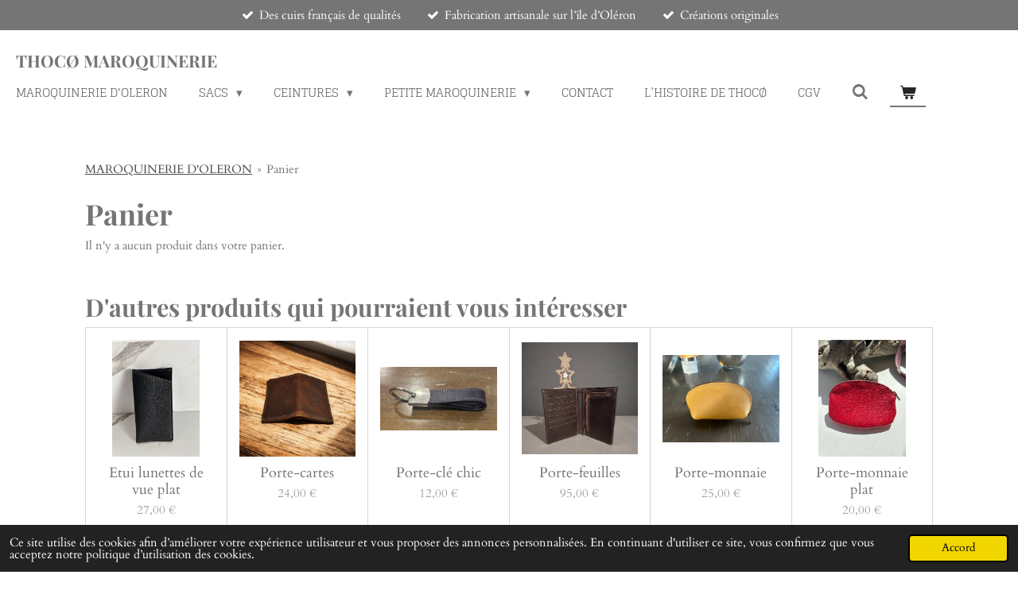

--- FILE ---
content_type: text/html; charset=UTF-8
request_url: https://www.thoco.fr/cart
body_size: 14934
content:
<!DOCTYPE html>
<html lang="fr">
    <head>
        <meta http-equiv="Content-Type" content="text/html; charset=utf-8">
        <meta name="viewport" content="width=device-width, initial-scale=1.0, maximum-scale=5.0">
        <meta http-equiv="X-UA-Compatible" content="IE=edge">
        <link rel="canonical" href="https://www.thoco.fr/cart">
        <link rel="sitemap" type="application/xml" href="https://www.thoco.fr/sitemap.xml">
        <meta property="og:title" content="Panier">
        <meta property="og:url" content="https://www.thoco.fr/cart">
        <base href="https://www.thoco.fr/">
        <meta name="description" property="og:description" content="">
                <script nonce="8688005245a5fd59e61ca33c3ef852ec">
            
            window.JOUWWEB = window.JOUWWEB || {};
            window.JOUWWEB.application = window.JOUWWEB.application || {};
            window.JOUWWEB.application = {"backends":[{"domain":"jouwweb.nl","freeDomain":"jouwweb.site"},{"domain":"webador.com","freeDomain":"webadorsite.com"},{"domain":"webador.de","freeDomain":"webadorsite.com"},{"domain":"webador.fr","freeDomain":"webadorsite.com"},{"domain":"webador.es","freeDomain":"webadorsite.com"},{"domain":"webador.it","freeDomain":"webadorsite.com"},{"domain":"jouwweb.be","freeDomain":"jouwweb.site"},{"domain":"webador.ie","freeDomain":"webadorsite.com"},{"domain":"webador.co.uk","freeDomain":"webadorsite.com"},{"domain":"webador.at","freeDomain":"webadorsite.com"},{"domain":"webador.be","freeDomain":"webadorsite.com"},{"domain":"webador.ch","freeDomain":"webadorsite.com"},{"domain":"webador.ch","freeDomain":"webadorsite.com"},{"domain":"webador.mx","freeDomain":"webadorsite.com"},{"domain":"webador.com","freeDomain":"webadorsite.com"},{"domain":"webador.dk","freeDomain":"webadorsite.com"},{"domain":"webador.se","freeDomain":"webadorsite.com"},{"domain":"webador.no","freeDomain":"webadorsite.com"},{"domain":"webador.fi","freeDomain":"webadorsite.com"},{"domain":"webador.ca","freeDomain":"webadorsite.com"},{"domain":"webador.ca","freeDomain":"webadorsite.com"},{"domain":"webador.pl","freeDomain":"webadorsite.com"},{"domain":"webador.com.au","freeDomain":"webadorsite.com"},{"domain":"webador.nz","freeDomain":"webadorsite.com"}],"editorLocale":"fr-FR","editorTimezone":"Europe\/Paris","editorLanguage":"fr","analytics4TrackingId":"G-E6PZPGE4QM","analyticsDimensions":[],"backendDomain":"www.webador.fr","backendShortDomain":"webador.fr","backendKey":"webador-fr","freeWebsiteDomain":"webadorsite.com","noSsl":false,"build":{"reference":"fec0291"},"linkHostnames":["www.jouwweb.nl","www.webador.com","www.webador.de","www.webador.fr","www.webador.es","www.webador.it","www.jouwweb.be","www.webador.ie","www.webador.co.uk","www.webador.at","www.webador.be","www.webador.ch","fr.webador.ch","www.webador.mx","es.webador.com","www.webador.dk","www.webador.se","www.webador.no","www.webador.fi","www.webador.ca","fr.webador.ca","www.webador.pl","www.webador.com.au","www.webador.nz"],"assetsUrl":"https:\/\/assets.jwwb.nl","loginUrl":"https:\/\/www.webador.fr\/connexion","publishUrl":"https:\/\/www.webador.fr\/v2\/website\/3285673\/publish-proxy","adminUserOrIp":false,"pricing":{"plans":{"lite":{"amount":"700","currency":"EUR"},"pro":{"amount":"1200","currency":"EUR"},"business":{"amount":"2400","currency":"EUR"}},"yearlyDiscount":{"price":{"amount":"4800","currency":"EUR"},"ratio":0.17,"percent":"17\u00a0%","discountPrice":{"amount":"4800","currency":"EUR"},"termPricePerMonth":{"amount":"2400","currency":"EUR"},"termPricePerYear":{"amount":"24000","currency":"EUR"}}},"hcUrl":{"add-product-variants":"https:\/\/help.webador.com\/hc\/fr\/articles\/29426751649809","basic-vs-advanced-shipping":"https:\/\/help.webador.com\/hc\/fr\/articles\/29426731685777","html-in-head":"https:\/\/help.webador.com\/hc\/fr\/articles\/29426689990033","link-domain-name":"https:\/\/help.webador.com\/hc\/fr\/articles\/29426688803345","optimize-for-mobile":"https:\/\/help.webador.com\/hc\/fr\/articles\/29426707033617","seo":"https:\/\/help.webador.com\/hc\/fr\/categories\/29387178511377","transfer-domain-name":"https:\/\/help.webador.com\/hc\/fr\/articles\/29426715688209","website-not-secure":"https:\/\/help.webador.com\/hc\/fr\/articles\/29426706659729"}};
            window.JOUWWEB.brand = {"type":"webador","name":"Webador","domain":"Webador.fr","supportEmail":"support@webador.fr"};
                    
                window.JOUWWEB = window.JOUWWEB || {};
                window.JOUWWEB.websiteRendering = {"locale":"fr-FR","timezone":"Europe\/Paris","routes":{"api\/upload\/product-field":"\/_api\/upload\/product-field","checkout\/cart":"\/cart","payment":"\/complete-order\/:publicOrderId","payment\/forward":"\/complete-order\/:publicOrderId\/forward","public-order":"\/order\/:publicOrderId","checkout\/authorize":"\/cart\/authorize\/:gateway","wishlist":"\/wishlist"}};
                                                    window.JOUWWEB.website = {"id":3285673,"locale":"fr-FR","enabled":true,"title":"thoco","hasTitle":true,"roleOfLoggedInUser":null,"ownerLocale":"fr-FR","plan":"business","freeWebsiteDomain":"webadorsite.com","backendKey":"webador-fr","currency":"EUR","defaultLocale":"fr-FR","url":"https:\/\/www.thoco.fr\/","homepageSegmentId":13233424,"category":"webshop","isOffline":false,"isPublished":true,"locales":["fr-FR"],"allowed":{"ads":false,"credits":true,"externalLinks":true,"slideshow":true,"customDefaultSlideshow":true,"hostedAlbums":true,"moderators":true,"mailboxQuota":10,"statisticsVisitors":true,"statisticsDetailed":true,"statisticsMonths":-1,"favicon":true,"password":true,"freeDomains":0,"freeMailAccounts":1,"canUseLanguages":false,"fileUpload":true,"legacyFontSize":false,"webshop":true,"products":-1,"imageText":false,"search":true,"audioUpload":true,"videoUpload":5000,"allowDangerousForms":false,"allowHtmlCode":true,"mobileBar":true,"sidebar":false,"poll":false,"allowCustomForms":true,"allowBusinessListing":true,"allowCustomAnalytics":true,"allowAccountingLink":true,"digitalProducts":true,"sitemapElement":false},"mobileBar":{"enabled":false,"theme":"accent","email":{"active":true},"location":{"active":true},"phone":{"active":true},"whatsapp":{"active":false},"social":{"active":false,"network":"facebook"}},"webshop":{"enabled":true,"currency":"EUR","taxEnabled":false,"taxInclusive":true,"vatDisclaimerVisible":false,"orderNotice":null,"orderConfirmation":null,"freeShipping":false,"freeShippingAmount":"100.00","shippingDisclaimerVisible":false,"pickupAllowed":true,"couponAllowed":false,"detailsPageAvailable":true,"socialMediaVisible":false,"termsPage":null,"termsPageUrl":null,"extraTerms":null,"pricingVisible":true,"orderButtonVisible":true,"shippingAdvanced":true,"shippingAdvancedBackEnd":true,"soldOutVisible":true,"backInStockNotificationEnabled":false,"canAddProducts":true,"nextOrderNumber":8,"allowedServicePoints":["mondial_relay"],"sendcloudConfigured":false,"sendcloudFallbackPublicKey":"a3d50033a59b4a598f1d7ce7e72aafdf","taxExemptionAllowed":false,"invoiceComment":"*TVA non applicable, article 293B du code g\u00e9n\u00e9ral des imp\u00f4ts","emptyCartVisible":true,"minimumOrderPrice":null,"productNumbersEnabled":false,"wishlistEnabled":true,"hideTaxOnCart":false},"isTreatedAsWebshop":true};                            window.JOUWWEB.cart = {"products":[],"coupon":null,"shippingCountryCode":null,"shippingChoice":null,"breakdown":[]};                            window.JOUWWEB.scripts = ["website-rendering\/webshop","fotorama"];                        window.parent.JOUWWEB.colorPalette = window.JOUWWEB.colorPalette;
        </script>
                    <meta name="robots" content="noindex,nofollow">
                <title>Panier</title>
                                            <link href="https://primary.jwwb.nl/public/z/f/v/temp-uzpjqxneuzzpxuipgzkg/touch-icon-iphone.png?bust=1768140221" rel="apple-touch-icon" sizes="60x60">                                                <link href="https://primary.jwwb.nl/public/z/f/v/temp-uzpjqxneuzzpxuipgzkg/touch-icon-ipad.png?bust=1768140221" rel="apple-touch-icon" sizes="76x76">                                                <link href="https://primary.jwwb.nl/public/z/f/v/temp-uzpjqxneuzzpxuipgzkg/touch-icon-iphone-retina.png?bust=1768140221" rel="apple-touch-icon" sizes="120x120">                                                <link href="https://primary.jwwb.nl/public/z/f/v/temp-uzpjqxneuzzpxuipgzkg/touch-icon-ipad-retina.png?bust=1768140221" rel="apple-touch-icon" sizes="152x152">                                                <link href="https://primary.jwwb.nl/public/z/f/v/temp-uzpjqxneuzzpxuipgzkg/favicon.png?bust=1768140221" rel="shortcut icon">                                                <link href="https://primary.jwwb.nl/public/z/f/v/temp-uzpjqxneuzzpxuipgzkg/favicon.png?bust=1768140221" rel="icon">                                                        <meta name="twitter:card" content="summary">
                                                    <!-- Google tag (gtag.js) -->
<script async src="https://www.googletagmanager.com/gtag/js?id=G-M1HJBRTK8R"></script>
<script>
  window.dataLayer = window.dataLayer || [];
  function gtag(){dataLayer.push(arguments);}
  gtag('js', new Date());

  gtag('config', 'G-M1HJBRTK8R');
</script>                            <script src="https://www.googletagmanager.com/gtag/js?id=G-M1HJBRTK8R" nonce="8688005245a5fd59e61ca33c3ef852ec" data-turbo-track="reload" async></script>
<script src="https://plausible.io/js/script.manual.js" nonce="8688005245a5fd59e61ca33c3ef852ec" data-turbo-track="reload" defer data-domain="shard23.jouwweb.nl"></script>
<link rel="stylesheet" type="text/css" href="https://gfonts.jwwb.nl/css?display=fallback&amp;family=Cardo%3A400%2C700%2C400italic%2C700italic%7CPlayfair+Display%3A400%2C700%2C400italic%2C700italic%7CGlegoo%3A400%2C700%2C400italic%2C700italic" nonce="8688005245a5fd59e61ca33c3ef852ec" data-turbo-track="dynamic">
<script src="https://assets.jwwb.nl/assets/build/website-rendering/fr-FR.js?bust=d22e184a4e9021e41ae8" nonce="8688005245a5fd59e61ca33c3ef852ec" data-turbo-track="reload" defer></script>
<script src="https://assets.jwwb.nl/assets/website-rendering/runtime.e9aaeab0c631cbd69aaa.js?bust=0df1501923f96b249330" nonce="8688005245a5fd59e61ca33c3ef852ec" data-turbo-track="reload" defer></script>
<script src="https://assets.jwwb.nl/assets/website-rendering/103.3d75ec3708e54af67f50.js?bust=cb0aa3c978e146edbd0d" nonce="8688005245a5fd59e61ca33c3ef852ec" data-turbo-track="reload" defer></script>
<script src="https://assets.jwwb.nl/assets/website-rendering/main.f656389ec507dc20f0cb.js?bust=d20d7cd648ba41ec2448" nonce="8688005245a5fd59e61ca33c3ef852ec" data-turbo-track="reload" defer></script>
<link rel="preload" href="https://assets.jwwb.nl/assets/website-rendering/styles.e258e1c0caffe3e22b8c.css?bust=00dff845dced716b5f3e" as="style">
<link rel="preload" href="https://assets.jwwb.nl/assets/website-rendering/fonts/icons-website-rendering/font/website-rendering.woff2?bust=bd2797014f9452dadc8e" as="font" crossorigin>
<link rel="preconnect" href="https://gfonts.jwwb.nl">
<link rel="stylesheet" type="text/css" href="https://assets.jwwb.nl/assets/website-rendering/styles.e258e1c0caffe3e22b8c.css?bust=00dff845dced716b5f3e" nonce="8688005245a5fd59e61ca33c3ef852ec" data-turbo-track="dynamic">
<link rel="preconnect" href="https://assets.jwwb.nl">
<link rel="preconnect" href="https://www.google-analytics.com">
<link rel="stylesheet" type="text/css" href="https://primary.jwwb.nl/public/z/f/v/temp-uzpjqxneuzzpxuipgzkg/style.css?bust=1768568208" nonce="8688005245a5fd59e61ca33c3ef852ec" data-turbo-track="dynamic">    </head>
    <body
        id="top"
        class="jw-is-no-slideshow jw-header-is-text jw-is-segment-custom jw-is-frontend jw-is-no-sidebar jw-is-messagebar jw-is-no-touch-device jw-is-no-mobile"
                                                                            data-jouwweb-segment-type="custom"
                                                data-template-threshold="960"
                                                data-template-name="business-banner&#x7C;business-shop"
                            itemscope
        itemtype="https://schema.org/WebPage"
    >
                                    <meta itemprop="url" content="https://www.thoco.fr/cart">
        <a href="#main-content" class="jw-skip-link">
            Passer au contenu principal        </a>
        <div class="jw-background"></div>
        <div class="jw-body">
            <div class="jw-mobile-menu jw-mobile-is-text js-mobile-menu">
            <button
            type="button"
            class="jw-mobile-menu__button jw-mobile-toggle"
            aria-label="Afficher/Masquer le menu"
        >
            <span class="jw-icon-burger"></span>
        </button>
        <div class="jw-mobile-header jw-mobile-header--text">
        <a            class="jw-mobile-header-content"
                            href="/"
                        >
                                        <div class="jw-mobile-text">
                    <span style="display: inline-block; font-size: 70%;"><span style="display: inline-block; color: #737373;"><span style="display: inline-block;"><span style="display: inline-block;"><span style="display: inline-block;">thoc&oslash; Maroquinerie</span></span></span></span></span>                </div>
                    </a>
    </div>

        <a
        href="/cart"
        class="jw-mobile-menu__button jw-mobile-header-cart"
        aria-label="Voir le panier"
    >
        <span class="jw-icon-badge-wrapper">
            <span class="website-rendering-icon-basket" aria-hidden="true"></span>
            <span class="jw-icon-badge hidden" aria-hidden="true"></span>
        </span>
    </a>
    
    </div>
    <div class="jw-mobile-menu-search jw-mobile-menu-search--hidden">
        <form
            action="/search"
            method="get"
            class="jw-mobile-menu-search__box"
        >
            <input
                type="text"
                name="q"
                value=""
                placeholder="Recherche en cours..."
                class="jw-mobile-menu-search__input"
                aria-label="Rechercher"
            >
            <button type="submit" class="jw-btn jw-btn--style-flat jw-mobile-menu-search__button" aria-label="Rechercher">
                <span class="website-rendering-icon-search" aria-hidden="true"></span>
            </button>
            <button type="button" class="jw-btn jw-btn--style-flat jw-mobile-menu-search__button js-cancel-search" aria-label="Annuler la recherche">
                <span class="website-rendering-icon-cancel" aria-hidden="true"></span>
            </button>
        </form>
    </div>
            <div class="message-bar message-bar--accent"><div class="message-bar__container"><ul class="message-bar-usps"><li class="message-bar-usps__item"><i class="website-rendering-icon-ok"></i><span>Des cuirs français de qualités </span></li><li class="message-bar-usps__item"><i class="website-rendering-icon-ok"></i><span>Fabrication artisanale sur l’île d’Oléron </span></li><li class="message-bar-usps__item"><i class="website-rendering-icon-ok"></i><span>Créations originales </span></li></ul></div></div><script nonce="8688005245a5fd59e61ca33c3ef852ec">
    JOUWWEB.templateConfig = {
        header: {
            mobileSelector: '.jw-mobile-menu',
            updatePusher: function (headerHeight, state) {
                $('.jw-menu-clone').css('top', headerHeight);
            },
        },
    };
</script>
<header class="header-wrap js-topbar-content-container">
    <div class="header">
        <div class="jw-header-logo">
        <div
    class="jw-header jw-header-title-container jw-header-text jw-header-text-toggle"
    data-stylable="true"
>
    <a        id="jw-header-title"
        class="jw-header-title"
                    href="/"
            >
        <span style="display: inline-block; font-size: 70%;"><span style="display: inline-block; color: #737373;"><span style="display: inline-block;"><span style="display: inline-block;"><span style="display: inline-block;">thoc&oslash; Maroquinerie</span></span></span></span></span>    </a>
</div>
</div>
    </div>
    <nav class="menu jw-menu-copy">
        <ul
    id="jw-menu"
    class="jw-menu jw-menu-horizontal"
            >
            <li
    class="jw-menu-item"
>
        <a        class="jw-menu-link"
        href="/"                                            data-page-link-id="13233424"
                            >
                <span class="">
            MAROQUINERIE D&#039;OLERON        </span>
            </a>
                </li>
            <li
    class="jw-menu-item jw-menu-has-submenu"
>
        <a        class="jw-menu-link"
        href="/sacs-1"                                            data-page-link-id="18944618"
                            >
                <span class="">
            SACS        </span>
                    <span class="jw-arrow jw-arrow-toplevel"></span>
            </a>
                    <ul
            class="jw-submenu"
                    >
                            <li
    class="jw-menu-item"
>
        <a        class="jw-menu-link"
        href="/sacs-1/sac-bandouliere"                                            data-page-link-id="18944641"
                            >
                <span class="">
            SAC BANDOULIERE        </span>
            </a>
                </li>
                            <li
    class="jw-menu-item"
>
        <a        class="jw-menu-link"
        href="/sacs-1/sac-a-main"                                            data-page-link-id="18944633"
                            >
                <span class="">
            SAC A MAIN        </span>
            </a>
                </li>
                            <li
    class="jw-menu-item"
>
        <a        class="jw-menu-link"
        href="/sacs-1/sacoche"                                            data-page-link-id="18944646"
                            >
                <span class="">
            SACOCHE        </span>
            </a>
                </li>
                            <li
    class="jw-menu-item"
>
        <a        class="jw-menu-link"
        href="/sacs-1/sac-a-dos"                                            data-page-link-id="18944653"
                            >
                <span class="">
            SAC A DOS        </span>
            </a>
                </li>
                            <li
    class="jw-menu-item"
>
        <a        class="jw-menu-link"
        href="/sacs-1/sac-de-voyage"                                            data-page-link-id="21182872"
                            >
                <span class="">
            SAC DE VOYAGE        </span>
            </a>
                </li>
                    </ul>
        </li>
            <li
    class="jw-menu-item jw-menu-has-submenu"
>
        <a        class="jw-menu-link"
        href="/ceintures"                                            data-page-link-id="18939373"
                            >
                <span class="">
            CEINTURES        </span>
                    <span class="jw-arrow jw-arrow-toplevel"></span>
            </a>
                    <ul
            class="jw-submenu"
                    >
                            <li
    class="jw-menu-item"
>
        <a        class="jw-menu-link"
        href="/ceintures/25-mm"                                            data-page-link-id="18939901"
                            >
                <span class="">
            25 MM        </span>
            </a>
                </li>
                            <li
    class="jw-menu-item"
>
        <a        class="jw-menu-link"
        href="/ceintures/30-mm"                                            data-page-link-id="18939913"
                            >
                <span class="">
            30 MM        </span>
            </a>
                </li>
                            <li
    class="jw-menu-item"
>
        <a        class="jw-menu-link"
        href="/ceintures/35-mm"                                            data-page-link-id="18939914"
                            >
                <span class="">
            35 MM        </span>
            </a>
                </li>
                    </ul>
        </li>
            <li
    class="jw-menu-item jw-menu-has-submenu"
>
        <a        class="jw-menu-link"
        href="/petite-maroquinerie"                                            data-page-link-id="18940087"
                            >
                <span class="">
            PETITE MAROQUINERIE        </span>
                    <span class="jw-arrow jw-arrow-toplevel"></span>
            </a>
                    <ul
            class="jw-submenu"
                    >
                            <li
    class="jw-menu-item"
>
        <a        class="jw-menu-link"
        href="/petite-maroquinerie/porte-monnaies"                                            data-page-link-id="18939964"
                            >
                <span class="">
            PORTE-MONNAIES        </span>
            </a>
                </li>
                            <li
    class="jw-menu-item"
>
        <a        class="jw-menu-link"
        href="/petite-maroquinerie/porte-feuilles-ou-cartes"                                            data-page-link-id="18939983"
                            >
                <span class="">
            PORTE-FEUILLES OU CARTES        </span>
            </a>
                </li>
                            <li
    class="jw-menu-item"
>
        <a        class="jw-menu-link"
        href="/petite-maroquinerie/etui-lunettes-ou-couteau"                                            data-page-link-id="18939988"
                            >
                <span class="">
            ETUI LUNETTES OU COUTEAU        </span>
            </a>
                </li>
                            <li
    class="jw-menu-item"
>
        <a        class="jw-menu-link"
        href="/petite-maroquinerie/porte-cles"                                            data-page-link-id="18940000"
                            >
                <span class="">
            PORTE-CLES        </span>
            </a>
                </li>
                            <li
    class="jw-menu-item"
>
        <a        class="jw-menu-link"
        href="/petite-maroquinerie/trousse"                                            data-page-link-id="18940004"
                            >
                <span class="">
            TROUSSE        </span>
            </a>
                </li>
                    </ul>
        </li>
            <li
    class="jw-menu-item"
>
        <a        class="jw-menu-link"
        href="/contact"                                            data-page-link-id="13233426"
                            >
                <span class="">
            Contact        </span>
            </a>
                </li>
            <li
    class="jw-menu-item"
>
        <a        class="jw-menu-link"
        href="/l-histoire-de-thocoe"                                            data-page-link-id="30532521"
                            >
                <span class="">
            L’histoire de Thocø        </span>
            </a>
                </li>
            <li
    class="jw-menu-item"
>
        <a        class="jw-menu-link"
        href="/cgv"                                            data-page-link-id="30802867"
                            >
                <span class="">
            CGV        </span>
            </a>
                </li>
            <li
    class="jw-menu-item jw-menu-search-item"
>
        <button        class="jw-menu-link jw-menu-link--icon jw-text-button"
                                                                    title="Rechercher"
            >
                                <span class="website-rendering-icon-search"></span>
                            <span class="hidden-desktop-horizontal-menu">
            Rechercher        </span>
            </button>
                
            <div class="jw-popover-container jw-popover-container--inline is-hidden">
                <div class="jw-popover-backdrop"></div>
                <div class="jw-popover">
                    <div class="jw-popover__arrow"></div>
                    <div class="jw-popover__content jw-section-white">
                        <form  class="jw-search" action="/search" method="get">
                            
                            <input class="jw-search__input" type="text" name="q" value="" placeholder="Recherche en cours..." aria-label="Rechercher" >
                            <button class="jw-search__submit" type="submit" aria-label="Rechercher">
                                <span class="website-rendering-icon-search" aria-hidden="true"></span>
                            </button>
                        </form>
                    </div>
                </div>
            </div>
                        </li>
            <li
    class="jw-menu-item jw-menu-wishlist-item js-menu-wishlist-item jw-menu-wishlist-item--hidden"
>
        <a        class="jw-menu-link jw-menu-link--icon"
        href="/wishlist"                                                            title="Liste des produits favoris"
            >
                                    <span class="jw-icon-badge-wrapper">
                        <span class="website-rendering-icon-heart"></span>
                                            <span class="jw-icon-badge hidden">
                    0                </span>
                            <span class="hidden-desktop-horizontal-menu">
            Liste des produits favoris        </span>
            </a>
                </li>
            <li
    class="jw-menu-item js-menu-cart-item "
>
        <a        class="jw-menu-link jw-menu-link--icon"
        href="/cart"                                                            title="Panier"
            >
                                    <span class="jw-icon-badge-wrapper">
                        <span class="website-rendering-icon-basket"></span>
                                            <span class="jw-icon-badge hidden">
                    0                </span>
                            <span class="hidden-desktop-horizontal-menu">
            Panier        </span>
            </a>
                </li>
    
    </ul>

    <script nonce="8688005245a5fd59e61ca33c3ef852ec" id="jw-mobile-menu-template" type="text/template">
        <ul id="jw-menu" class="jw-menu jw-menu-horizontal">
                            <li
    class="jw-menu-item jw-menu-search-item"
>
                
                 <li class="jw-menu-item jw-mobile-menu-search-item">
                    <form class="jw-search" action="/search" method="get">
                        <input class="jw-search__input" type="text" name="q" value="" placeholder="Recherche en cours..." aria-label="Rechercher">
                        <button class="jw-search__submit" type="submit" aria-label="Rechercher">
                            <span class="website-rendering-icon-search" aria-hidden="true"></span>
                        </button>
                    </form>
                </li>
                        </li>
                            <li
    class="jw-menu-item"
>
        <a        class="jw-menu-link"
        href="/"                                            data-page-link-id="13233424"
                            >
                <span class="">
            MAROQUINERIE D&#039;OLERON        </span>
            </a>
                </li>
                            <li
    class="jw-menu-item jw-menu-has-submenu"
>
        <a        class="jw-menu-link"
        href="/sacs-1"                                            data-page-link-id="18944618"
                            >
                <span class="">
            SACS        </span>
                    <span class="jw-arrow jw-arrow-toplevel"></span>
            </a>
                    <ul
            class="jw-submenu"
                    >
                            <li
    class="jw-menu-item"
>
        <a        class="jw-menu-link"
        href="/sacs-1/sac-bandouliere"                                            data-page-link-id="18944641"
                            >
                <span class="">
            SAC BANDOULIERE        </span>
            </a>
                </li>
                            <li
    class="jw-menu-item"
>
        <a        class="jw-menu-link"
        href="/sacs-1/sac-a-main"                                            data-page-link-id="18944633"
                            >
                <span class="">
            SAC A MAIN        </span>
            </a>
                </li>
                            <li
    class="jw-menu-item"
>
        <a        class="jw-menu-link"
        href="/sacs-1/sacoche"                                            data-page-link-id="18944646"
                            >
                <span class="">
            SACOCHE        </span>
            </a>
                </li>
                            <li
    class="jw-menu-item"
>
        <a        class="jw-menu-link"
        href="/sacs-1/sac-a-dos"                                            data-page-link-id="18944653"
                            >
                <span class="">
            SAC A DOS        </span>
            </a>
                </li>
                            <li
    class="jw-menu-item"
>
        <a        class="jw-menu-link"
        href="/sacs-1/sac-de-voyage"                                            data-page-link-id="21182872"
                            >
                <span class="">
            SAC DE VOYAGE        </span>
            </a>
                </li>
                    </ul>
        </li>
                            <li
    class="jw-menu-item jw-menu-has-submenu"
>
        <a        class="jw-menu-link"
        href="/ceintures"                                            data-page-link-id="18939373"
                            >
                <span class="">
            CEINTURES        </span>
                    <span class="jw-arrow jw-arrow-toplevel"></span>
            </a>
                    <ul
            class="jw-submenu"
                    >
                            <li
    class="jw-menu-item"
>
        <a        class="jw-menu-link"
        href="/ceintures/25-mm"                                            data-page-link-id="18939901"
                            >
                <span class="">
            25 MM        </span>
            </a>
                </li>
                            <li
    class="jw-menu-item"
>
        <a        class="jw-menu-link"
        href="/ceintures/30-mm"                                            data-page-link-id="18939913"
                            >
                <span class="">
            30 MM        </span>
            </a>
                </li>
                            <li
    class="jw-menu-item"
>
        <a        class="jw-menu-link"
        href="/ceintures/35-mm"                                            data-page-link-id="18939914"
                            >
                <span class="">
            35 MM        </span>
            </a>
                </li>
                    </ul>
        </li>
                            <li
    class="jw-menu-item jw-menu-has-submenu"
>
        <a        class="jw-menu-link"
        href="/petite-maroquinerie"                                            data-page-link-id="18940087"
                            >
                <span class="">
            PETITE MAROQUINERIE        </span>
                    <span class="jw-arrow jw-arrow-toplevel"></span>
            </a>
                    <ul
            class="jw-submenu"
                    >
                            <li
    class="jw-menu-item"
>
        <a        class="jw-menu-link"
        href="/petite-maroquinerie/porte-monnaies"                                            data-page-link-id="18939964"
                            >
                <span class="">
            PORTE-MONNAIES        </span>
            </a>
                </li>
                            <li
    class="jw-menu-item"
>
        <a        class="jw-menu-link"
        href="/petite-maroquinerie/porte-feuilles-ou-cartes"                                            data-page-link-id="18939983"
                            >
                <span class="">
            PORTE-FEUILLES OU CARTES        </span>
            </a>
                </li>
                            <li
    class="jw-menu-item"
>
        <a        class="jw-menu-link"
        href="/petite-maroquinerie/etui-lunettes-ou-couteau"                                            data-page-link-id="18939988"
                            >
                <span class="">
            ETUI LUNETTES OU COUTEAU        </span>
            </a>
                </li>
                            <li
    class="jw-menu-item"
>
        <a        class="jw-menu-link"
        href="/petite-maroquinerie/porte-cles"                                            data-page-link-id="18940000"
                            >
                <span class="">
            PORTE-CLES        </span>
            </a>
                </li>
                            <li
    class="jw-menu-item"
>
        <a        class="jw-menu-link"
        href="/petite-maroquinerie/trousse"                                            data-page-link-id="18940004"
                            >
                <span class="">
            TROUSSE        </span>
            </a>
                </li>
                    </ul>
        </li>
                            <li
    class="jw-menu-item"
>
        <a        class="jw-menu-link"
        href="/contact"                                            data-page-link-id="13233426"
                            >
                <span class="">
            Contact        </span>
            </a>
                </li>
                            <li
    class="jw-menu-item"
>
        <a        class="jw-menu-link"
        href="/l-histoire-de-thocoe"                                            data-page-link-id="30532521"
                            >
                <span class="">
            L’histoire de Thocø        </span>
            </a>
                </li>
                            <li
    class="jw-menu-item"
>
        <a        class="jw-menu-link"
        href="/cgv"                                            data-page-link-id="30802867"
                            >
                <span class="">
            CGV        </span>
            </a>
                </li>
                            <li
    class="jw-menu-item jw-menu-wishlist-item js-menu-wishlist-item jw-menu-wishlist-item--hidden"
>
        <a        class="jw-menu-link jw-menu-link--icon"
        href="/wishlist"                                                            title="Liste des produits favoris"
            >
                                    <span class="jw-icon-badge-wrapper">
                        <span class="website-rendering-icon-heart"></span>
                                            <span class="jw-icon-badge hidden">
                    0                </span>
                            <span class="hidden-desktop-horizontal-menu">
            Liste des produits favoris        </span>
            </a>
                </li>
            
                    </ul>
    </script>
    </nav>
</header>
<div class="main-content">
    
<main id="main-content" class="block-content">
    <div data-section-name="content" class="jw-section jw-section-content jw-responsive">
        <div class="jw-strip jw-strip--default jw-strip--style-color jw-strip--primary jw-strip--color-default jw-strip--padding-both"><div class="jw-strip__content-container"><div class="jw-strip__content jw-responsive">
                        <nav class="jw-breadcrumbs" aria-label="Fil d&#039;Ariane"><ol><li><a href="/" class="jw-breadcrumbs__link">MAROQUINERIE D&#039;OLERON</a></li><li><span class="jw-breadcrumbs__separator" aria-hidden="true">&raquo;</span><a href="/cart" class="jw-breadcrumbs__link jw-breadcrumbs__link--current" aria-current="page">Panier</a></li></ol></nav><div class="jw-webshop-form" data-checkout-step="cart">
    <div class="jw-element-loader">
        <div class="jw-spinner"></div>
    </div>
    <h1>Panier</h1>
            <p>
            Il n'y a aucun produit dans votre panier.        </p>
            <div class="cart-product-suggestions">
        <h2>D'autres produits qui pourraient vous intéresser</h2>
        <ul class="product-gallery product-gallery--style-bordered product-gallery--size-sm product-gallery--align-center">
                            <li class="product-gallery__item product-gallery__item--has-button product-gallery__item--has-wishlist-button product-gallery__item--has-options">
            <div
                class="product-gallery__content js-product-container"
                data-webshop-product="&#x7B;&quot;id&quot;&#x3A;14490623,&quot;title&quot;&#x3A;&quot;Etui&#x20;lunettes&#x20;de&#x20;vue&#x20;plat&quot;,&quot;url&quot;&#x3A;&quot;&#x5C;&#x2F;product&#x5C;&#x2F;14490623&#x5C;&#x2F;etui-lunettes-de-vue-plat&quot;,&quot;variants&quot;&#x3A;&#x5B;&#x7B;&quot;id&quot;&#x3A;49724672,&quot;stock&quot;&#x3A;1,&quot;limited&quot;&#x3A;true,&quot;propertyValueIds&quot;&#x3A;&#x5B;20226075&#x5D;,&quot;image&quot;&#x3A;&#x7B;&quot;id&quot;&#x3A;117498514,&quot;url&quot;&#x3A;&quot;https&#x3A;&#x5C;&#x2F;&#x5C;&#x2F;primary.jwwb.nl&#x5C;&#x2F;public&#x5C;&#x2F;z&#x5C;&#x2F;f&#x5C;&#x2F;v&#x5C;&#x2F;temp-uzpjqxneuzzpxuipgzkg&#x5C;&#x2F;img_6600-2-standard.jpg&quot;,&quot;width&quot;&#x3A;800,&quot;height&quot;&#x3A;1066&#x7D;&#x7D;,&#x7B;&quot;id&quot;&#x3A;49724674,&quot;stock&quot;&#x3A;1,&quot;limited&quot;&#x3A;true,&quot;propertyValueIds&quot;&#x3A;&#x5B;20226077&#x5D;,&quot;image&quot;&#x3A;&#x7B;&quot;id&quot;&#x3A;117498458,&quot;url&quot;&#x3A;&quot;https&#x3A;&#x5C;&#x2F;&#x5C;&#x2F;primary.jwwb.nl&#x5C;&#x2F;public&#x5C;&#x2F;z&#x5C;&#x2F;f&#x5C;&#x2F;v&#x5C;&#x2F;temp-uzpjqxneuzzpxuipgzkg&#x5C;&#x2F;img_6602-2-standard.jpg&quot;,&quot;width&quot;&#x3A;800,&quot;height&quot;&#x3A;1066&#x7D;&#x7D;,&#x7B;&quot;id&quot;&#x3A;49724676,&quot;stock&quot;&#x3A;1,&quot;limited&quot;&#x3A;true,&quot;propertyValueIds&quot;&#x3A;&#x5B;20226079&#x5D;,&quot;image&quot;&#x3A;&#x7B;&quot;id&quot;&#x3A;117498475,&quot;url&quot;&#x3A;&quot;https&#x3A;&#x5C;&#x2F;&#x5C;&#x2F;primary.jwwb.nl&#x5C;&#x2F;public&#x5C;&#x2F;z&#x5C;&#x2F;f&#x5C;&#x2F;v&#x5C;&#x2F;temp-uzpjqxneuzzpxuipgzkg&#x5C;&#x2F;img_6601-2-standard.jpg&quot;,&quot;width&quot;&#x3A;800,&quot;height&quot;&#x3A;1066&#x7D;&#x7D;,&#x7B;&quot;id&quot;&#x3A;56866735,&quot;stock&quot;&#x3A;1,&quot;limited&quot;&#x3A;true,&quot;propertyValueIds&quot;&#x3A;&#x5B;22960501&#x5D;,&quot;image&quot;&#x3A;&#x7B;&quot;id&quot;&#x3A;136248528,&quot;url&quot;&#x3A;&quot;https&#x3A;&#x5C;&#x2F;&#x5C;&#x2F;primary.jwwb.nl&#x5C;&#x2F;public&#x5C;&#x2F;z&#x5C;&#x2F;f&#x5C;&#x2F;v&#x5C;&#x2F;temp-uzpjqxneuzzpxuipgzkg&#x5C;&#x2F;img_8798-standard.jpg&quot;,&quot;width&quot;&#x3A;800,&quot;height&quot;&#x3A;1195&#x7D;&#x7D;,&#x7B;&quot;id&quot;&#x3A;56866737,&quot;stock&quot;&#x3A;1,&quot;limited&quot;&#x3A;true,&quot;propertyValueIds&quot;&#x3A;&#x5B;22960503&#x5D;,&quot;image&quot;&#x3A;&#x7B;&quot;id&quot;&#x3A;136248522,&quot;url&quot;&#x3A;&quot;https&#x3A;&#x5C;&#x2F;&#x5C;&#x2F;primary.jwwb.nl&#x5C;&#x2F;public&#x5C;&#x2F;z&#x5C;&#x2F;f&#x5C;&#x2F;v&#x5C;&#x2F;temp-uzpjqxneuzzpxuipgzkg&#x5C;&#x2F;img_8797-standard.jpg&quot;,&quot;width&quot;&#x3A;800,&quot;height&quot;&#x3A;1081&#x7D;&#x7D;,&#x7B;&quot;id&quot;&#x3A;56866738,&quot;stock&quot;&#x3A;1,&quot;limited&quot;&#x3A;true,&quot;propertyValueIds&quot;&#x3A;&#x5B;22960504&#x5D;,&quot;image&quot;&#x3A;&#x7B;&quot;id&quot;&#x3A;136248540,&quot;url&quot;&#x3A;&quot;https&#x3A;&#x5C;&#x2F;&#x5C;&#x2F;primary.jwwb.nl&#x5C;&#x2F;public&#x5C;&#x2F;z&#x5C;&#x2F;f&#x5C;&#x2F;v&#x5C;&#x2F;temp-uzpjqxneuzzpxuipgzkg&#x5C;&#x2F;img_8799-standard.jpg&quot;,&quot;width&quot;&#x3A;800,&quot;height&quot;&#x3A;1057&#x7D;&#x7D;&#x5D;,&quot;image&quot;&#x3A;&#x7B;&quot;id&quot;&#x3A;117498324,&quot;url&quot;&#x3A;&quot;https&#x3A;&#x5C;&#x2F;&#x5C;&#x2F;primary.jwwb.nl&#x5C;&#x2F;public&#x5C;&#x2F;z&#x5C;&#x2F;f&#x5C;&#x2F;v&#x5C;&#x2F;temp-uzpjqxneuzzpxuipgzkg&#x5C;&#x2F;img_6606-2-standard.jpg&quot;,&quot;width&quot;&#x3A;800,&quot;height&quot;&#x3A;600&#x7D;&#x7D;"
            >
                <div class="product-gallery__image-container">
                    
                    <a data-segment-type="product" data-segment-id="14490623" href="/product/14490623/etui-lunettes-de-vue-plat" class="js-jouwweb-segment js-allow-link-click product-gallery__image">                                            <div class="product-image">                            <img
                                class="product-image__image product-image__image--main"
                                loading="lazy"
                                src="https&#x3A;&#x2F;&#x2F;primary.jwwb.nl&#x2F;public&#x2F;z&#x2F;f&#x2F;v&#x2F;temp-uzpjqxneuzzpxuipgzkg&#x2F;img_6606-2-high.jpg&#x3F;enable-io&#x3D;true&amp;fit&#x3D;bounds&amp;width&#x3D;360&amp;height&#x3D;360&amp;quality&#x3D;40"
                                                                alt="Etui&#x20;lunettes&#x20;de&#x20;vue&#x20;plat"
                                width="360"
                                height="270"
                                sizes="(min-width: 1px) 180px"
                            >
                        </div>
                                        </a>                </div>
                <div class="product-gallery__info-container">
                    <div class="product-gallery__details">
                        <a data-segment-type="product" data-segment-id="14490623" href="/product/14490623/etui-lunettes-de-vue-plat" class="js-jouwweb-segment js-allow-link-click product-gallery__name">                        Etui lunettes de vue plat                        </a>                                                    <span class="product-gallery__price js-product-container__price">
                                <span class="product__price__price">27,00 €</span>
                            </span>
                                            </div>
                    <div class="product-gallery__expand-container">
                        <div class="product__variants jw-select">
    <select
        class="product__variants-select jw-select__input js-product-container__options jw-element-form-input-text"
        aria-label="Couleurs"
    >
        <optgroup label="Couleurs"></optgroup>
                    <option
                value="49724672"
                data-price-html="&lt;span class=&quot;product__price__price&quot;&gt;27,00 €&lt;/span&gt;
"
                selected            >
                Noir                            </option>
                    <option
                value="49724674"
                data-price-html="&lt;span class=&quot;product__price__price&quot;&gt;27,00 €&lt;/span&gt;
"
                            >
                Jaune                            </option>
                    <option
                value="49724676"
                data-price-html="&lt;span class=&quot;product__price__price&quot;&gt;27,00 €&lt;/span&gt;
"
                            >
                Marron clair                            </option>
                    <option
                value="56866735"
                data-price-html="&lt;span class=&quot;product__price__price&quot;&gt;27,00 €&lt;/span&gt;
"
                            >
                Doré foncé                            </option>
                    <option
                value="56866737"
                data-price-html="&lt;span class=&quot;product__price__price&quot;&gt;27,00 €&lt;/span&gt;
"
                            >
                Noir doublure grise                            </option>
                    <option
                value="56866738"
                data-price-html="&lt;span class=&quot;product__price__price&quot;&gt;27,00 €&lt;/span&gt;
"
                            >
                Noir fantaisie                            </option>
            </select>
</div>

                                                    <div class="product-gallery__button-container">
                                <div class="product__button-notice hidden js-product-container__button-notice"></div>
<button
    type="button"
    class="jw-btn product__add-to-cart js-product-container__button jw-btn--size-small"
    title="Ajouter&#x20;au&#x20;panier"
        >
    <span>Ajouter au panier</span>
</button>
                                
<button
    type="button"
    class="jw-btn jw-btn--icon-only product__add-to-wishlist js-product-container__wishlist-button jw-btn--size-small"
    title="Ajouter&#x20;aux&#x20;favoris"
    aria-label="Ajouter&#x20;aux&#x20;favoris"
    >
    <span>
        <i class="js-product-container__add-to-wishlist_icon website-rendering-icon-heart-empty" aria-hidden="true"></i>
    </span>
</button>
                            </div>
                                            </div>
                </div>
            </div>
        </li>
                            <li class="product-gallery__item product-gallery__item--has-button product-gallery__item--has-wishlist-button product-gallery__item--has-options">
            <div
                class="product-gallery__content js-product-container"
                data-webshop-product="&#x7B;&quot;id&quot;&#x3A;10523726,&quot;title&quot;&#x3A;&quot;Porte-cartes&quot;,&quot;url&quot;&#x3A;&quot;&#x5C;&#x2F;product&#x5C;&#x2F;10523726&#x5C;&#x2F;porte-cartes&quot;,&quot;variants&quot;&#x3A;&#x5B;&#x7B;&quot;id&quot;&#x3A;67365811,&quot;stock&quot;&#x3A;3,&quot;limited&quot;&#x3A;true,&quot;propertyValueIds&quot;&#x3A;&#x5B;26864301&#x5D;,&quot;image&quot;&#x3A;&#x7B;&quot;id&quot;&#x3A;196422896,&quot;url&quot;&#x3A;&quot;https&#x3A;&#x5C;&#x2F;&#x5C;&#x2F;primary.jwwb.nl&#x5C;&#x2F;public&#x5C;&#x2F;z&#x5C;&#x2F;f&#x5C;&#x2F;v&#x5C;&#x2F;temp-uzpjqxneuzzpxuipgzkg&#x5C;&#x2F;img_3329-standard.jpg&quot;,&quot;width&quot;&#x3A;800,&quot;height&quot;&#x3A;798&#x7D;&#x7D;,&#x7B;&quot;id&quot;&#x3A;73188415,&quot;stock&quot;&#x3A;1,&quot;limited&quot;&#x3A;true,&quot;propertyValueIds&quot;&#x3A;&#x5B;29063649&#x5D;,&quot;image&quot;&#x3A;&#x7B;&quot;id&quot;&#x3A;196422903,&quot;url&quot;&#x3A;&quot;https&#x3A;&#x5C;&#x2F;&#x5C;&#x2F;primary.jwwb.nl&#x5C;&#x2F;public&#x5C;&#x2F;z&#x5C;&#x2F;f&#x5C;&#x2F;v&#x5C;&#x2F;temp-uzpjqxneuzzpxuipgzkg&#x5C;&#x2F;img_3331-standard.jpg&quot;,&quot;width&quot;&#x3A;800,&quot;height&quot;&#x3A;824&#x7D;&#x7D;,&#x7B;&quot;id&quot;&#x3A;76730544,&quot;stock&quot;&#x3A;2,&quot;limited&quot;&#x3A;true,&quot;propertyValueIds&quot;&#x3A;&#x5B;30405980&#x5D;,&quot;image&quot;&#x3A;&#x7B;&quot;id&quot;&#x3A;196422908,&quot;url&quot;&#x3A;&quot;https&#x3A;&#x5C;&#x2F;&#x5C;&#x2F;primary.jwwb.nl&#x5C;&#x2F;public&#x5C;&#x2F;z&#x5C;&#x2F;f&#x5C;&#x2F;v&#x5C;&#x2F;temp-uzpjqxneuzzpxuipgzkg&#x5C;&#x2F;img_3333-standard.jpg&quot;,&quot;width&quot;&#x3A;800,&quot;height&quot;&#x3A;809&#x7D;&#x7D;,&#x7B;&quot;id&quot;&#x3A;76730545,&quot;stock&quot;&#x3A;1,&quot;limited&quot;&#x3A;true,&quot;propertyValueIds&quot;&#x3A;&#x5B;30405981&#x5D;,&quot;image&quot;&#x3A;&#x7B;&quot;id&quot;&#x3A;196422919,&quot;url&quot;&#x3A;&quot;https&#x3A;&#x5C;&#x2F;&#x5C;&#x2F;primary.jwwb.nl&#x5C;&#x2F;public&#x5C;&#x2F;z&#x5C;&#x2F;f&#x5C;&#x2F;v&#x5C;&#x2F;temp-uzpjqxneuzzpxuipgzkg&#x5C;&#x2F;img_3335-standard.jpg&quot;,&quot;width&quot;&#x3A;799,&quot;height&quot;&#x3A;809&#x7D;&#x7D;&#x5D;,&quot;image&quot;&#x3A;&#x7B;&quot;id&quot;&#x3A;196422892,&quot;url&quot;&#x3A;&quot;https&#x3A;&#x5C;&#x2F;&#x5C;&#x2F;primary.jwwb.nl&#x5C;&#x2F;public&#x5C;&#x2F;z&#x5C;&#x2F;f&#x5C;&#x2F;v&#x5C;&#x2F;temp-uzpjqxneuzzpxuipgzkg&#x5C;&#x2F;img_3328-standard.jpg&quot;,&quot;width&quot;&#x3A;799,&quot;height&quot;&#x3A;827&#x7D;&#x7D;"
            >
                <div class="product-gallery__image-container">
                    
                    <a data-segment-type="product" data-segment-id="10523726" href="/product/10523726/porte-cartes" class="js-jouwweb-segment js-allow-link-click product-gallery__image">                                            <div class="product-image">                            <img
                                class="product-image__image product-image__image--main"
                                loading="lazy"
                                src="https&#x3A;&#x2F;&#x2F;primary.jwwb.nl&#x2F;public&#x2F;z&#x2F;f&#x2F;v&#x2F;temp-uzpjqxneuzzpxuipgzkg&#x2F;img_3328-high.jpg&#x3F;enable-io&#x3D;true&amp;fit&#x3D;bounds&amp;width&#x3D;360&amp;height&#x3D;360&amp;quality&#x3D;40"
                                                                alt="Porte-cartes"
                                width="347"
                                height="360"
                                sizes="(min-width: 1px) 180px"
                            >
                        </div>
                                        </a>                </div>
                <div class="product-gallery__info-container">
                    <div class="product-gallery__details">
                        <a data-segment-type="product" data-segment-id="10523726" href="/product/10523726/porte-cartes" class="js-jouwweb-segment js-allow-link-click product-gallery__name">                        Porte-cartes                        </a>                                                    <span class="product-gallery__price js-product-container__price">
                                <span class="product__price__price">24,00 €</span>
                            </span>
                                            </div>
                    <div class="product-gallery__expand-container">
                        <div class="product__variants jw-select">
    <select
        class="product__variants-select jw-select__input js-product-container__options jw-element-form-input-text"
        aria-label="Couleurs"
    >
        <optgroup label="Couleurs"></optgroup>
                    <option
                value="67365811"
                data-price-html="&lt;span class=&quot;product__price__price&quot;&gt;24,00 €&lt;/span&gt;
"
                selected            >
                Marron vieilli                            </option>
                    <option
                value="73188415"
                data-price-html="&lt;span class=&quot;product__price__price&quot;&gt;24,00 €&lt;/span&gt;
"
                            >
                Marron                            </option>
                    <option
                value="76730544"
                data-price-html="&lt;span class=&quot;product__price__price&quot;&gt;24,00 €&lt;/span&gt;
"
                            >
                Bleu                            </option>
                    <option
                value="76730545"
                data-price-html="&lt;span class=&quot;product__price__price&quot;&gt;24,00 €&lt;/span&gt;
"
                            >
                Camel                            </option>
            </select>
</div>

                                                    <div class="product-gallery__button-container">
                                <div class="product__button-notice hidden js-product-container__button-notice"></div>
<button
    type="button"
    class="jw-btn product__add-to-cart js-product-container__button jw-btn--size-small"
    title="Ajouter&#x20;au&#x20;panier"
        >
    <span>Ajouter au panier</span>
</button>
                                
<button
    type="button"
    class="jw-btn jw-btn--icon-only product__add-to-wishlist js-product-container__wishlist-button jw-btn--size-small"
    title="Ajouter&#x20;aux&#x20;favoris"
    aria-label="Ajouter&#x20;aux&#x20;favoris"
    >
    <span>
        <i class="js-product-container__add-to-wishlist_icon website-rendering-icon-heart-empty" aria-hidden="true"></i>
    </span>
</button>
                            </div>
                                            </div>
                </div>
            </div>
        </li>
                            <li class="product-gallery__item product-gallery__item--has-button product-gallery__item--has-wishlist-button product-gallery__item--has-options">
            <div
                class="product-gallery__content js-product-container"
                data-webshop-product="&#x7B;&quot;id&quot;&#x3A;16321075,&quot;title&quot;&#x3A;&quot;Porte-cl&#x5C;u00e9&#x20;chic&quot;,&quot;url&quot;&#x3A;&quot;&#x5C;&#x2F;product&#x5C;&#x2F;16321075&#x5C;&#x2F;porte-cle-chic&quot;,&quot;variants&quot;&#x3A;&#x5B;&#x7B;&quot;id&quot;&#x3A;56878246,&quot;stock&quot;&#x3A;1,&quot;limited&quot;&#x3A;true,&quot;propertyValueIds&quot;&#x3A;&#x5B;22965150&#x5D;,&quot;image&quot;&#x3A;&#x7B;&quot;id&quot;&#x3A;136280453,&quot;url&quot;&#x3A;&quot;https&#x3A;&#x5C;&#x2F;&#x5C;&#x2F;primary.jwwb.nl&#x5C;&#x2F;public&#x5C;&#x2F;z&#x5C;&#x2F;f&#x5C;&#x2F;v&#x5C;&#x2F;temp-uzpjqxneuzzpxuipgzkg&#x5C;&#x2F;img_8848-standard.jpg&quot;,&quot;width&quot;&#x3A;799,&quot;height&quot;&#x3A;435&#x7D;&#x7D;,&#x7B;&quot;id&quot;&#x3A;56878247,&quot;stock&quot;&#x3A;1,&quot;limited&quot;&#x3A;true,&quot;propertyValueIds&quot;&#x3A;&#x5B;22965151&#x5D;,&quot;image&quot;&#x3A;&#x7B;&quot;id&quot;&#x3A;136280473,&quot;url&quot;&#x3A;&quot;https&#x3A;&#x5C;&#x2F;&#x5C;&#x2F;primary.jwwb.nl&#x5C;&#x2F;public&#x5C;&#x2F;z&#x5C;&#x2F;f&#x5C;&#x2F;v&#x5C;&#x2F;temp-uzpjqxneuzzpxuipgzkg&#x5C;&#x2F;img_8846-standard.jpg&quot;,&quot;width&quot;&#x3A;799,&quot;height&quot;&#x3A;385&#x7D;&#x7D;,&#x7B;&quot;id&quot;&#x3A;56878248,&quot;stock&quot;&#x3A;1,&quot;limited&quot;&#x3A;true,&quot;propertyValueIds&quot;&#x3A;&#x5B;22965152&#x5D;,&quot;image&quot;&#x3A;&#x7B;&quot;id&quot;&#x3A;136280490,&quot;url&quot;&#x3A;&quot;https&#x3A;&#x5C;&#x2F;&#x5C;&#x2F;primary.jwwb.nl&#x5C;&#x2F;public&#x5C;&#x2F;z&#x5C;&#x2F;f&#x5C;&#x2F;v&#x5C;&#x2F;temp-uzpjqxneuzzpxuipgzkg&#x5C;&#x2F;img_8843-standard.jpg&quot;,&quot;width&quot;&#x3A;799,&quot;height&quot;&#x3A;358&#x7D;&#x7D;,&#x7B;&quot;id&quot;&#x3A;56878249,&quot;stock&quot;&#x3A;1,&quot;limited&quot;&#x3A;true,&quot;propertyValueIds&quot;&#x3A;&#x5B;22965153&#x5D;,&quot;image&quot;&#x3A;&#x7B;&quot;id&quot;&#x3A;136280482,&quot;url&quot;&#x3A;&quot;https&#x3A;&#x5C;&#x2F;&#x5C;&#x2F;primary.jwwb.nl&#x5C;&#x2F;public&#x5C;&#x2F;z&#x5C;&#x2F;f&#x5C;&#x2F;v&#x5C;&#x2F;temp-uzpjqxneuzzpxuipgzkg&#x5C;&#x2F;img_8844-standard.jpg&quot;,&quot;width&quot;&#x3A;799,&quot;height&quot;&#x3A;430&#x7D;&#x7D;,&#x7B;&quot;id&quot;&#x3A;56878250,&quot;stock&quot;&#x3A;1,&quot;limited&quot;&#x3A;true,&quot;propertyValueIds&quot;&#x3A;&#x5B;22965154&#x5D;,&quot;image&quot;&#x3A;&#x7B;&quot;id&quot;&#x3A;136280479,&quot;url&quot;&#x3A;&quot;https&#x3A;&#x5C;&#x2F;&#x5C;&#x2F;primary.jwwb.nl&#x5C;&#x2F;public&#x5C;&#x2F;z&#x5C;&#x2F;f&#x5C;&#x2F;v&#x5C;&#x2F;temp-uzpjqxneuzzpxuipgzkg&#x5C;&#x2F;img_8845-standard.jpg&quot;,&quot;width&quot;&#x3A;800,&quot;height&quot;&#x3A;438&#x7D;&#x7D;,&#x7B;&quot;id&quot;&#x3A;56878251,&quot;stock&quot;&#x3A;1,&quot;limited&quot;&#x3A;true,&quot;propertyValueIds&quot;&#x3A;&#x5B;22965155&#x5D;,&quot;image&quot;&#x3A;&#x7B;&quot;id&quot;&#x3A;136280459,&quot;url&quot;&#x3A;&quot;https&#x3A;&#x5C;&#x2F;&#x5C;&#x2F;primary.jwwb.nl&#x5C;&#x2F;public&#x5C;&#x2F;z&#x5C;&#x2F;f&#x5C;&#x2F;v&#x5C;&#x2F;temp-uzpjqxneuzzpxuipgzkg&#x5C;&#x2F;img_8847-standard.jpg&quot;,&quot;width&quot;&#x3A;800,&quot;height&quot;&#x3A;430&#x7D;&#x7D;&#x5D;,&quot;image&quot;&#x3A;&#x7B;&quot;id&quot;&#x3A;136280453,&quot;url&quot;&#x3A;&quot;https&#x3A;&#x5C;&#x2F;&#x5C;&#x2F;primary.jwwb.nl&#x5C;&#x2F;public&#x5C;&#x2F;z&#x5C;&#x2F;f&#x5C;&#x2F;v&#x5C;&#x2F;temp-uzpjqxneuzzpxuipgzkg&#x5C;&#x2F;img_8848-standard.jpg&quot;,&quot;width&quot;&#x3A;799,&quot;height&quot;&#x3A;435&#x7D;&#x7D;"
            >
                <div class="product-gallery__image-container">
                    
                    <a data-segment-type="product" data-segment-id="16321075" href="/product/16321075/porte-cle-chic" class="js-jouwweb-segment js-allow-link-click product-gallery__image">                                            <div class="product-image">                            <img
                                class="product-image__image product-image__image--main"
                                loading="lazy"
                                src="https&#x3A;&#x2F;&#x2F;primary.jwwb.nl&#x2F;public&#x2F;z&#x2F;f&#x2F;v&#x2F;temp-uzpjqxneuzzpxuipgzkg&#x2F;img_8848-high.jpg&#x3F;enable-io&#x3D;true&amp;fit&#x3D;bounds&amp;width&#x3D;360&amp;height&#x3D;360&amp;quality&#x3D;40"
                                                                alt="Porte-cl&#xE9;&#x20;chic"
                                width="360"
                                height="195"
                                sizes="(min-width: 1px) 180px"
                            >
                        </div>
                                        </a>                </div>
                <div class="product-gallery__info-container">
                    <div class="product-gallery__details">
                        <a data-segment-type="product" data-segment-id="16321075" href="/product/16321075/porte-cle-chic" class="js-jouwweb-segment js-allow-link-click product-gallery__name">                        Porte-clé chic                        </a>                                                    <span class="product-gallery__price js-product-container__price">
                                <span class="product__price__price">12,00 €</span>
                            </span>
                                            </div>
                    <div class="product-gallery__expand-container">
                        <div class="product__variants jw-select">
    <select
        class="product__variants-select jw-select__input js-product-container__options jw-element-form-input-text"
        aria-label="Couleurs"
    >
        <optgroup label="Couleurs"></optgroup>
                    <option
                value="56878246"
                data-price-html="&lt;span class=&quot;product__price__price&quot;&gt;12,00 €&lt;/span&gt;
"
                selected            >
                Prune                            </option>
                    <option
                value="56878247"
                data-price-html="&lt;span class=&quot;product__price__price&quot;&gt;12,00 €&lt;/span&gt;
"
                            >
                Bleu marine                            </option>
                    <option
                value="56878248"
                data-price-html="&lt;span class=&quot;product__price__price&quot;&gt;12,00 €&lt;/span&gt;
"
                            >
                Autruche                            </option>
                    <option
                value="56878249"
                data-price-html="&lt;span class=&quot;product__price__price&quot;&gt;12,00 €&lt;/span&gt;
"
                            >
                Orange                            </option>
                    <option
                value="56878250"
                data-price-html="&lt;span class=&quot;product__price__price&quot;&gt;12,00 €&lt;/span&gt;
"
                            >
                Croco rouge                            </option>
                    <option
                value="56878251"
                data-price-html="&lt;span class=&quot;product__price__price&quot;&gt;12,00 €&lt;/span&gt;
"
                            >
                Marron clair                            </option>
            </select>
</div>

                                                    <div class="product-gallery__button-container">
                                <div class="product__button-notice hidden js-product-container__button-notice"></div>
<button
    type="button"
    class="jw-btn product__add-to-cart js-product-container__button jw-btn--size-small"
    title="Ajouter&#x20;au&#x20;panier"
        >
    <span>Ajouter au panier</span>
</button>
                                
<button
    type="button"
    class="jw-btn jw-btn--icon-only product__add-to-wishlist js-product-container__wishlist-button jw-btn--size-small"
    title="Ajouter&#x20;aux&#x20;favoris"
    aria-label="Ajouter&#x20;aux&#x20;favoris"
    >
    <span>
        <i class="js-product-container__add-to-wishlist_icon website-rendering-icon-heart-empty" aria-hidden="true"></i>
    </span>
</button>
                            </div>
                                            </div>
                </div>
            </div>
        </li>
                            <li class="product-gallery__item product-gallery__item--has-button product-gallery__item--has-wishlist-button product-gallery__item--has-options">
            <div
                class="product-gallery__content js-product-container"
                data-webshop-product="&#x7B;&quot;id&quot;&#x3A;12520819,&quot;title&quot;&#x3A;&quot;Porte-feuilles&quot;,&quot;url&quot;&#x3A;&quot;&#x5C;&#x2F;product&#x5C;&#x2F;12520819&#x5C;&#x2F;porte-feuilles&quot;,&quot;variants&quot;&#x3A;&#x5B;&#x7B;&quot;id&quot;&#x3A;77532584,&quot;stock&quot;&#x3A;1,&quot;limited&quot;&#x3A;true,&quot;propertyValueIds&quot;&#x3A;&#x5B;30739377&#x5D;,&quot;image&quot;&#x3A;&#x7B;&quot;id&quot;&#x3A;199430460,&quot;url&quot;&#x3A;&quot;https&#x3A;&#x5C;&#x2F;&#x5C;&#x2F;primary.jwwb.nl&#x5C;&#x2F;public&#x5C;&#x2F;z&#x5C;&#x2F;f&#x5C;&#x2F;v&#x5C;&#x2F;temp-uzpjqxneuzzpxuipgzkg&#x5C;&#x2F;img_3479-standard-78v1zt.jpg&quot;,&quot;width&quot;&#x3A;799,&quot;height&quot;&#x3A;766&#x7D;&#x7D;,&#x7B;&quot;id&quot;&#x3A;77532585,&quot;stock&quot;&#x3A;1,&quot;limited&quot;&#x3A;true,&quot;propertyValueIds&quot;&#x3A;&#x5B;30739378&#x5D;,&quot;image&quot;&#x3A;&#x7B;&quot;id&quot;&#x3A;199430470,&quot;url&quot;&#x3A;&quot;https&#x3A;&#x5C;&#x2F;&#x5C;&#x2F;primary.jwwb.nl&#x5C;&#x2F;public&#x5C;&#x2F;z&#x5C;&#x2F;f&#x5C;&#x2F;v&#x5C;&#x2F;temp-uzpjqxneuzzpxuipgzkg&#x5C;&#x2F;img_3475-standard-w33iwi.jpg&quot;,&quot;width&quot;&#x3A;800,&quot;height&quot;&#x3A;792&#x7D;&#x7D;,&#x7B;&quot;id&quot;&#x3A;77532586,&quot;stock&quot;&#x3A;0,&quot;limited&quot;&#x3A;true,&quot;propertyValueIds&quot;&#x3A;&#x5B;30739379&#x5D;,&quot;image&quot;&#x3A;&#x7B;&quot;id&quot;&#x3A;199430467,&quot;url&quot;&#x3A;&quot;https&#x3A;&#x5C;&#x2F;&#x5C;&#x2F;primary.jwwb.nl&#x5C;&#x2F;public&#x5C;&#x2F;z&#x5C;&#x2F;f&#x5C;&#x2F;v&#x5C;&#x2F;temp-uzpjqxneuzzpxuipgzkg&#x5C;&#x2F;img_3477-standard-8s7ype.jpg&quot;,&quot;width&quot;&#x3A;799,&quot;height&quot;&#x3A;776&#x7D;&#x7D;,&#x7B;&quot;id&quot;&#x3A;77532587,&quot;stock&quot;&#x3A;0,&quot;limited&quot;&#x3A;true,&quot;propertyValueIds&quot;&#x3A;&#x5B;30739380&#x5D;,&quot;image&quot;&#x3A;&#x7B;&quot;id&quot;&#x3A;199430458,&quot;url&quot;&#x3A;&quot;https&#x3A;&#x5C;&#x2F;&#x5C;&#x2F;primary.jwwb.nl&#x5C;&#x2F;public&#x5C;&#x2F;z&#x5C;&#x2F;f&#x5C;&#x2F;v&#x5C;&#x2F;temp-uzpjqxneuzzpxuipgzkg&#x5C;&#x2F;img_3481-standard-ef16n5.jpg&quot;,&quot;width&quot;&#x3A;800,&quot;height&quot;&#x3A;782&#x7D;&#x7D;&#x5D;,&quot;image&quot;&#x3A;&#x7B;&quot;id&quot;&#x3A;199430455,&quot;url&quot;&#x3A;&quot;https&#x3A;&#x5C;&#x2F;&#x5C;&#x2F;primary.jwwb.nl&#x5C;&#x2F;public&#x5C;&#x2F;z&#x5C;&#x2F;f&#x5C;&#x2F;v&#x5C;&#x2F;temp-uzpjqxneuzzpxuipgzkg&#x5C;&#x2F;img_3482-standard-umw5i7.jpg&quot;,&quot;width&quot;&#x3A;799,&quot;height&quot;&#x3A;772&#x7D;&#x7D;"
            >
                <div class="product-gallery__image-container">
                    
                    <a data-segment-type="product" data-segment-id="12520819" href="/product/12520819/porte-feuilles" class="js-jouwweb-segment js-allow-link-click product-gallery__image">                                            <div class="product-image">                            <img
                                class="product-image__image product-image__image--main"
                                loading="lazy"
                                src="https&#x3A;&#x2F;&#x2F;primary.jwwb.nl&#x2F;public&#x2F;z&#x2F;f&#x2F;v&#x2F;temp-uzpjqxneuzzpxuipgzkg&#x2F;img_3482-high-y2wz6e.jpg&#x3F;enable-io&#x3D;true&amp;fit&#x3D;bounds&amp;width&#x3D;360&amp;height&#x3D;360&amp;quality&#x3D;40"
                                                                alt="Porte-feuilles"
                                width="360"
                                height="347"
                                sizes="(min-width: 1px) 180px"
                            >
                        </div>
                                        </a>                </div>
                <div class="product-gallery__info-container">
                    <div class="product-gallery__details">
                        <a data-segment-type="product" data-segment-id="12520819" href="/product/12520819/porte-feuilles" class="js-jouwweb-segment js-allow-link-click product-gallery__name">                        Porte-feuilles                        </a>                                                    <span class="product-gallery__price js-product-container__price">
                                <span class="product__price__price">95,00 €</span>
                            </span>
                                            </div>
                    <div class="product-gallery__expand-container">
                        <div class="product__variants jw-select">
    <select
        class="product__variants-select jw-select__input js-product-container__options jw-element-form-input-text"
        aria-label="Couleurs"
    >
        <optgroup label="Couleurs"></optgroup>
                    <option
                value="77532584"
                data-price-html="&lt;span class=&quot;product__price__price&quot;&gt;95,00 €&lt;/span&gt;
"
                selected            >
                Chocolat                            </option>
                    <option
                value="77532585"
                data-price-html="&lt;span class=&quot;product__price__price&quot;&gt;95,00 €&lt;/span&gt;
"
                            >
                Marron                            </option>
                    <option
                value="77532586"
                data-price-html="&lt;span class=&quot;product__price__price&quot;&gt;95,00 €&lt;/span&gt;
"
                            >
                Beige                            </option>
                    <option
                value="77532587"
                data-price-html="&lt;span class=&quot;product__price__price&quot;&gt;95,00 €&lt;/span&gt;
"
                            >
                Camel                            </option>
            </select>
</div>

                                                    <div class="product-gallery__button-container">
                                <div class="product__button-notice hidden js-product-container__button-notice"></div>
<button
    type="button"
    class="jw-btn product__add-to-cart js-product-container__button jw-btn--size-small"
    title="Ajouter&#x20;au&#x20;panier"
        >
    <span>Ajouter au panier</span>
</button>
                                
<button
    type="button"
    class="jw-btn jw-btn--icon-only product__add-to-wishlist js-product-container__wishlist-button jw-btn--size-small"
    title="Ajouter&#x20;aux&#x20;favoris"
    aria-label="Ajouter&#x20;aux&#x20;favoris"
    >
    <span>
        <i class="js-product-container__add-to-wishlist_icon website-rendering-icon-heart-empty" aria-hidden="true"></i>
    </span>
</button>
                            </div>
                                            </div>
                </div>
            </div>
        </li>
                            <li class="product-gallery__item product-gallery__item--has-button product-gallery__item--has-wishlist-button product-gallery__item--has-options">
            <div
                class="product-gallery__content js-product-container"
                data-webshop-product="&#x7B;&quot;id&quot;&#x3A;10196781,&quot;title&quot;&#x3A;&quot;Porte-monnaie&quot;,&quot;url&quot;&#x3A;&quot;&#x5C;&#x2F;product&#x5C;&#x2F;10196781&#x5C;&#x2F;porte-monnaie&quot;,&quot;variants&quot;&#x3A;&#x5B;&#x7B;&quot;id&quot;&#x3A;56034579,&quot;stock&quot;&#x3A;1,&quot;limited&quot;&#x3A;true,&quot;propertyValueIds&quot;&#x3A;&#x5B;22684120&#x5D;,&quot;image&quot;&#x3A;&#x7B;&quot;id&quot;&#x3A;107043356,&quot;url&quot;&#x3A;&quot;https&#x3A;&#x5C;&#x2F;&#x5C;&#x2F;primary.jwwb.nl&#x5C;&#x2F;public&#x5C;&#x2F;z&#x5C;&#x2F;f&#x5C;&#x2F;v&#x5C;&#x2F;temp-uzpjqxneuzzpxuipgzkg&#x5C;&#x2F;img_6274.jpg&quot;,&quot;width&quot;&#x3A;800,&quot;height&quot;&#x3A;600&#x7D;&#x7D;,&#x7B;&quot;id&quot;&#x3A;56034581,&quot;stock&quot;&#x3A;1,&quot;limited&quot;&#x3A;true,&quot;propertyValueIds&quot;&#x3A;&#x5B;22684122&#x5D;,&quot;image&quot;&#x3A;&#x7B;&quot;id&quot;&#x3A;107043360,&quot;url&quot;&#x3A;&quot;https&#x3A;&#x5C;&#x2F;&#x5C;&#x2F;primary.jwwb.nl&#x5C;&#x2F;public&#x5C;&#x2F;z&#x5C;&#x2F;f&#x5C;&#x2F;v&#x5C;&#x2F;temp-uzpjqxneuzzpxuipgzkg&#x5C;&#x2F;img_6272.jpg&quot;,&quot;width&quot;&#x3A;800,&quot;height&quot;&#x3A;600&#x7D;&#x7D;,&#x7B;&quot;id&quot;&#x3A;56034582,&quot;stock&quot;&#x3A;1,&quot;limited&quot;&#x3A;true,&quot;propertyValueIds&quot;&#x3A;&#x5B;22684123&#x5D;,&quot;image&quot;&#x3A;&#x7B;&quot;id&quot;&#x3A;134431811,&quot;url&quot;&#x3A;&quot;https&#x3A;&#x5C;&#x2F;&#x5C;&#x2F;primary.jwwb.nl&#x5C;&#x2F;public&#x5C;&#x2F;z&#x5C;&#x2F;f&#x5C;&#x2F;v&#x5C;&#x2F;temp-uzpjqxneuzzpxuipgzkg&#x5C;&#x2F;img_8659-standard.jpg&quot;,&quot;width&quot;&#x3A;800,&quot;height&quot;&#x3A;600&#x7D;&#x7D;,&#x7B;&quot;id&quot;&#x3A;56034583,&quot;stock&quot;&#x3A;1,&quot;limited&quot;&#x3A;true,&quot;propertyValueIds&quot;&#x3A;&#x5B;22684124&#x5D;,&quot;image&quot;&#x3A;&#x7B;&quot;id&quot;&#x3A;134431815,&quot;url&quot;&#x3A;&quot;https&#x3A;&#x5C;&#x2F;&#x5C;&#x2F;primary.jwwb.nl&#x5C;&#x2F;public&#x5C;&#x2F;z&#x5C;&#x2F;f&#x5C;&#x2F;v&#x5C;&#x2F;temp-uzpjqxneuzzpxuipgzkg&#x5C;&#x2F;img_8660-standard.jpg&quot;,&quot;width&quot;&#x3A;800,&quot;height&quot;&#x3A;600&#x7D;&#x7D;,&#x7B;&quot;id&quot;&#x3A;56860397,&quot;stock&quot;&#x3A;1,&quot;limited&quot;&#x3A;true,&quot;propertyValueIds&quot;&#x3A;&#x5B;22958125&#x5D;,&quot;image&quot;&#x3A;&#x7B;&quot;id&quot;&#x3A;107043357,&quot;url&quot;&#x3A;&quot;https&#x3A;&#x5C;&#x2F;&#x5C;&#x2F;primary.jwwb.nl&#x5C;&#x2F;public&#x5C;&#x2F;z&#x5C;&#x2F;f&#x5C;&#x2F;v&#x5C;&#x2F;temp-uzpjqxneuzzpxuipgzkg&#x5C;&#x2F;img_6275.jpg&quot;,&quot;width&quot;&#x3A;800,&quot;height&quot;&#x3A;600&#x7D;&#x7D;,&#x7B;&quot;id&quot;&#x3A;67364633,&quot;stock&quot;&#x3A;1,&quot;limited&quot;&#x3A;true,&quot;propertyValueIds&quot;&#x3A;&#x5B;26863757&#x5D;,&quot;image&quot;&#x3A;&#x7B;&quot;id&quot;&#x3A;168608626,&quot;url&quot;&#x3A;&quot;https&#x3A;&#x5C;&#x2F;&#x5C;&#x2F;primary.jwwb.nl&#x5C;&#x2F;public&#x5C;&#x2F;z&#x5C;&#x2F;f&#x5C;&#x2F;v&#x5C;&#x2F;temp-uzpjqxneuzzpxuipgzkg&#x5C;&#x2F;img_0404-standard.jpg&quot;,&quot;width&quot;&#x3A;800,&quot;height&quot;&#x3A;600&#x7D;&#x7D;,&#x7B;&quot;id&quot;&#x3A;67365481,&quot;stock&quot;&#x3A;1,&quot;limited&quot;&#x3A;true,&quot;propertyValueIds&quot;&#x3A;&#x5B;26864063&#x5D;,&quot;image&quot;&#x3A;&#x7B;&quot;id&quot;&#x3A;168609893,&quot;url&quot;&#x3A;&quot;https&#x3A;&#x5C;&#x2F;&#x5C;&#x2F;primary.jwwb.nl&#x5C;&#x2F;public&#x5C;&#x2F;z&#x5C;&#x2F;f&#x5C;&#x2F;v&#x5C;&#x2F;temp-uzpjqxneuzzpxuipgzkg&#x5C;&#x2F;image-standard-ivjlm6.jpg&quot;,&quot;width&quot;&#x3A;800,&quot;height&quot;&#x3A;1066&#x7D;&#x7D;&#x5D;,&quot;image&quot;&#x3A;&#x7B;&quot;id&quot;&#x3A;107043350,&quot;url&quot;&#x3A;&quot;https&#x3A;&#x5C;&#x2F;&#x5C;&#x2F;primary.jwwb.nl&#x5C;&#x2F;public&#x5C;&#x2F;z&#x5C;&#x2F;f&#x5C;&#x2F;v&#x5C;&#x2F;temp-uzpjqxneuzzpxuipgzkg&#x5C;&#x2F;img_6279.jpg&quot;,&quot;width&quot;&#x3A;800,&quot;height&quot;&#x3A;600&#x7D;&#x7D;"
            >
                <div class="product-gallery__image-container">
                    
                    <a data-segment-type="product" data-segment-id="10196781" href="/product/10196781/porte-monnaie" class="js-jouwweb-segment js-allow-link-click product-gallery__image">                                            <div class="product-image">                            <img
                                class="product-image__image product-image__image--main"
                                loading="lazy"
                                src="https&#x3A;&#x2F;&#x2F;primary.jwwb.nl&#x2F;public&#x2F;z&#x2F;f&#x2F;v&#x2F;temp-uzpjqxneuzzpxuipgzkg&#x2F;vij2qg&#x2F;img_6279.jpg&#x3F;enable-io&#x3D;true&amp;fit&#x3D;bounds&amp;width&#x3D;360&amp;height&#x3D;360&amp;quality&#x3D;40"
                                                                alt="Porte-monnaie"
                                width="360"
                                height="270"
                                sizes="(min-width: 1px) 180px"
                            >
                        </div>
                                        </a>                </div>
                <div class="product-gallery__info-container">
                    <div class="product-gallery__details">
                        <a data-segment-type="product" data-segment-id="10196781" href="/product/10196781/porte-monnaie" class="js-jouwweb-segment js-allow-link-click product-gallery__name">                        Porte-monnaie                        </a>                                                    <span class="product-gallery__price js-product-container__price">
                                <span class="product__price__price">25,00 €</span>
                            </span>
                                            </div>
                    <div class="product-gallery__expand-container">
                        <div class="product__variants jw-select">
    <select
        class="product__variants-select jw-select__input js-product-container__options jw-element-form-input-text"
        aria-label="Couleurs"
    >
        <optgroup label="Couleurs"></optgroup>
                    <option
                value="56034579"
                data-price-html="&lt;span class=&quot;product__price__price&quot;&gt;25,00 €&lt;/span&gt;
"
                selected            >
                Jaune                            </option>
                    <option
                value="56034581"
                data-price-html="&lt;span class=&quot;product__price__price&quot;&gt;25,00 €&lt;/span&gt;
"
                            >
                Vert clair                            </option>
                    <option
                value="56034582"
                data-price-html="&lt;span class=&quot;product__price__price&quot;&gt;25,00 €&lt;/span&gt;
"
                            >
                Taupe                            </option>
                    <option
                value="56034583"
                data-price-html="&lt;span class=&quot;product__price__price&quot;&gt;25,00 €&lt;/span&gt;
"
                            >
                Noir                            </option>
                    <option
                value="56860397"
                data-price-html="&lt;span class=&quot;product__price__price&quot;&gt;25,00 €&lt;/span&gt;
"
                            >
                Vert                            </option>
                    <option
                value="67364633"
                data-price-html="&lt;span class=&quot;product__price__price&quot;&gt;25,00 €&lt;/span&gt;
"
                            >
                Doré                            </option>
                    <option
                value="67365481"
                data-price-html="&lt;span class=&quot;product__price__price&quot;&gt;25,00 €&lt;/span&gt;
"
                            >
                Orange                            </option>
            </select>
</div>

                                                    <div class="product-gallery__button-container">
                                <div class="product__button-notice hidden js-product-container__button-notice"></div>
<button
    type="button"
    class="jw-btn product__add-to-cart js-product-container__button jw-btn--size-small"
    title="Ajouter&#x20;au&#x20;panier"
        >
    <span>Ajouter au panier</span>
</button>
                                
<button
    type="button"
    class="jw-btn jw-btn--icon-only product__add-to-wishlist js-product-container__wishlist-button jw-btn--size-small"
    title="Ajouter&#x20;aux&#x20;favoris"
    aria-label="Ajouter&#x20;aux&#x20;favoris"
    >
    <span>
        <i class="js-product-container__add-to-wishlist_icon website-rendering-icon-heart-empty" aria-hidden="true"></i>
    </span>
</button>
                            </div>
                                            </div>
                </div>
            </div>
        </li>
                            <li class="product-gallery__item product-gallery__item--has-button product-gallery__item--has-wishlist-button product-gallery__item--has-options">
            <div
                class="product-gallery__content js-product-container"
                data-webshop-product="&#x7B;&quot;id&quot;&#x3A;13350252,&quot;title&quot;&#x3A;&quot;Porte-monnaie&#x20;plat&quot;,&quot;url&quot;&#x3A;&quot;&#x5C;&#x2F;product&#x5C;&#x2F;13350252&#x5C;&#x2F;porte-monnaie-plat&quot;,&quot;variants&quot;&#x3A;&#x5B;&#x7B;&quot;id&quot;&#x3A;64944928,&quot;stock&quot;&#x3A;1,&quot;limited&quot;&#x3A;true,&quot;propertyValueIds&quot;&#x3A;&#x5B;25925454&#x5D;,&quot;image&quot;&#x3A;&#x7B;&quot;id&quot;&#x3A;168611636,&quot;url&quot;&#x3A;&quot;https&#x3A;&#x5C;&#x2F;&#x5C;&#x2F;primary.jwwb.nl&#x5C;&#x2F;public&#x5C;&#x2F;z&#x5C;&#x2F;f&#x5C;&#x2F;v&#x5C;&#x2F;temp-uzpjqxneuzzpxuipgzkg&#x5C;&#x2F;image-standard-e4k2nn.jpg&quot;,&quot;width&quot;&#x3A;800,&quot;height&quot;&#x3A;1066&#x7D;&#x7D;,&#x7B;&quot;id&quot;&#x3A;64944929,&quot;stock&quot;&#x3A;1,&quot;limited&quot;&#x3A;true,&quot;propertyValueIds&quot;&#x3A;&#x5B;25925455&#x5D;,&quot;image&quot;&#x3A;&#x7B;&quot;id&quot;&#x3A;160398965,&quot;url&quot;&#x3A;&quot;https&#x3A;&#x5C;&#x2F;&#x5C;&#x2F;primary.jwwb.nl&#x5C;&#x2F;public&#x5C;&#x2F;z&#x5C;&#x2F;f&#x5C;&#x2F;v&#x5C;&#x2F;temp-uzpjqxneuzzpxuipgzkg&#x5C;&#x2F;photoroom_20250313_110036-standard.jpg&quot;,&quot;width&quot;&#x3A;800,&quot;height&quot;&#x3A;600&#x7D;&#x7D;,&#x7B;&quot;id&quot;&#x3A;64944930,&quot;stock&quot;&#x3A;1,&quot;limited&quot;&#x3A;true,&quot;propertyValueIds&quot;&#x3A;&#x5B;25925456&#x5D;,&quot;image&quot;&#x3A;&#x7B;&quot;id&quot;&#x3A;160398955,&quot;url&quot;&#x3A;&quot;https&#x3A;&#x5C;&#x2F;&#x5C;&#x2F;primary.jwwb.nl&#x5C;&#x2F;public&#x5C;&#x2F;z&#x5C;&#x2F;f&#x5C;&#x2F;v&#x5C;&#x2F;temp-uzpjqxneuzzpxuipgzkg&#x5C;&#x2F;photoroom_20250313_105854-standard.jpg&quot;,&quot;width&quot;&#x3A;800,&quot;height&quot;&#x3A;600&#x7D;&#x7D;,&#x7B;&quot;id&quot;&#x3A;64944931,&quot;stock&quot;&#x3A;1,&quot;limited&quot;&#x3A;true,&quot;propertyValueIds&quot;&#x3A;&#x5B;25925457&#x5D;,&quot;image&quot;&#x3A;&#x7B;&quot;id&quot;&#x3A;160398969,&quot;url&quot;&#x3A;&quot;https&#x3A;&#x5C;&#x2F;&#x5C;&#x2F;primary.jwwb.nl&#x5C;&#x2F;public&#x5C;&#x2F;z&#x5C;&#x2F;f&#x5C;&#x2F;v&#x5C;&#x2F;temp-uzpjqxneuzzpxuipgzkg&#x5C;&#x2F;photoroom_20250313_110009-standard.jpg&quot;,&quot;width&quot;&#x3A;800,&quot;height&quot;&#x3A;600&#x7D;&#x7D;,&#x7B;&quot;id&quot;&#x3A;64944932,&quot;stock&quot;&#x3A;1,&quot;limited&quot;&#x3A;true,&quot;propertyValueIds&quot;&#x3A;&#x5B;25925458&#x5D;,&quot;image&quot;&#x3A;&#x7B;&quot;id&quot;&#x3A;160398961,&quot;url&quot;&#x3A;&quot;https&#x3A;&#x5C;&#x2F;&#x5C;&#x2F;primary.jwwb.nl&#x5C;&#x2F;public&#x5C;&#x2F;z&#x5C;&#x2F;f&#x5C;&#x2F;v&#x5C;&#x2F;temp-uzpjqxneuzzpxuipgzkg&#x5C;&#x2F;photoroom_20250313_105943-standard.jpg&quot;,&quot;width&quot;&#x3A;800,&quot;height&quot;&#x3A;600&#x7D;&#x7D;,&#x7B;&quot;id&quot;&#x3A;67366323,&quot;stock&quot;&#x3A;1,&quot;limited&quot;&#x3A;true,&quot;propertyValueIds&quot;&#x3A;&#x5B;26864521&#x5D;,&quot;image&quot;&#x3A;&#x7B;&quot;id&quot;&#x3A;168611696,&quot;url&quot;&#x3A;&quot;https&#x3A;&#x5C;&#x2F;&#x5C;&#x2F;primary.jwwb.nl&#x5C;&#x2F;public&#x5C;&#x2F;z&#x5C;&#x2F;f&#x5C;&#x2F;v&#x5C;&#x2F;temp-uzpjqxneuzzpxuipgzkg&#x5C;&#x2F;image-standard-m86ouv.jpg&quot;,&quot;width&quot;&#x3A;800,&quot;height&quot;&#x3A;1066&#x7D;&#x7D;,&#x7B;&quot;id&quot;&#x3A;67366324,&quot;stock&quot;&#x3A;1,&quot;limited&quot;&#x3A;true,&quot;propertyValueIds&quot;&#x3A;&#x5B;26864522&#x5D;,&quot;image&quot;&#x3A;&#x7B;&quot;id&quot;&#x3A;168611661,&quot;url&quot;&#x3A;&quot;https&#x3A;&#x5C;&#x2F;&#x5C;&#x2F;primary.jwwb.nl&#x5C;&#x2F;public&#x5C;&#x2F;z&#x5C;&#x2F;f&#x5C;&#x2F;v&#x5C;&#x2F;temp-uzpjqxneuzzpxuipgzkg&#x5C;&#x2F;image-standard-9h2g02.jpg&quot;,&quot;width&quot;&#x3A;800,&quot;height&quot;&#x3A;1066&#x7D;&#x7D;,&#x7B;&quot;id&quot;&#x3A;67366325,&quot;stock&quot;&#x3A;1,&quot;limited&quot;&#x3A;true,&quot;propertyValueIds&quot;&#x3A;&#x5B;26864523&#x5D;,&quot;image&quot;&#x3A;&#x7B;&quot;id&quot;&#x3A;168611573,&quot;url&quot;&#x3A;&quot;https&#x3A;&#x5C;&#x2F;&#x5C;&#x2F;primary.jwwb.nl&#x5C;&#x2F;public&#x5C;&#x2F;z&#x5C;&#x2F;f&#x5C;&#x2F;v&#x5C;&#x2F;temp-uzpjqxneuzzpxuipgzkg&#x5C;&#x2F;image-standard-c3e4iw.jpg&quot;,&quot;width&quot;&#x3A;800,&quot;height&quot;&#x3A;1066&#x7D;&#x7D;,&#x7B;&quot;id&quot;&#x3A;67366326,&quot;stock&quot;&#x3A;1,&quot;limited&quot;&#x3A;true,&quot;propertyValueIds&quot;&#x3A;&#x5B;26864524&#x5D;,&quot;image&quot;&#x3A;&#x7B;&quot;id&quot;&#x3A;160398962,&quot;url&quot;&#x3A;&quot;https&#x3A;&#x5C;&#x2F;&#x5C;&#x2F;primary.jwwb.nl&#x5C;&#x2F;public&#x5C;&#x2F;z&#x5C;&#x2F;f&#x5C;&#x2F;v&#x5C;&#x2F;temp-uzpjqxneuzzpxuipgzkg&#x5C;&#x2F;photoroom_20250313_110104-standard.jpg&quot;,&quot;width&quot;&#x3A;800,&quot;height&quot;&#x3A;600&#x7D;&#x7D;,&#x7B;&quot;id&quot;&#x3A;73776610,&quot;stock&quot;&#x3A;1,&quot;limited&quot;&#x3A;true,&quot;propertyValueIds&quot;&#x3A;&#x5B;29282553&#x5D;,&quot;image&quot;&#x3A;&#x7B;&quot;id&quot;&#x3A;186534639,&quot;url&quot;&#x3A;&quot;https&#x3A;&#x5C;&#x2F;&#x5C;&#x2F;primary.jwwb.nl&#x5C;&#x2F;public&#x5C;&#x2F;z&#x5C;&#x2F;f&#x5C;&#x2F;v&#x5C;&#x2F;temp-uzpjqxneuzzpxuipgzkg&#x5C;&#x2F;img_2091-standard.png&quot;,&quot;width&quot;&#x3A;799,&quot;height&quot;&#x3A;540&#x7D;&#x7D;,&#x7B;&quot;id&quot;&#x3A;73776611,&quot;stock&quot;&#x3A;1,&quot;limited&quot;&#x3A;true,&quot;propertyValueIds&quot;&#x3A;&#x5B;29282554&#x5D;,&quot;image&quot;&#x3A;&#x7B;&quot;id&quot;&#x3A;186534621,&quot;url&quot;&#x3A;&quot;https&#x3A;&#x5C;&#x2F;&#x5C;&#x2F;primary.jwwb.nl&#x5C;&#x2F;public&#x5C;&#x2F;z&#x5C;&#x2F;f&#x5C;&#x2F;v&#x5C;&#x2F;temp-uzpjqxneuzzpxuipgzkg&#x5C;&#x2F;img_2092-standard.png&quot;,&quot;width&quot;&#x3A;799,&quot;height&quot;&#x3A;492&#x7D;&#x7D;,&#x7B;&quot;id&quot;&#x3A;73776612,&quot;stock&quot;&#x3A;1,&quot;limited&quot;&#x3A;true,&quot;propertyValueIds&quot;&#x3A;&#x5B;29282555&#x5D;,&quot;image&quot;&#x3A;&#x7B;&quot;id&quot;&#x3A;186534616,&quot;url&quot;&#x3A;&quot;https&#x3A;&#x5C;&#x2F;&#x5C;&#x2F;primary.jwwb.nl&#x5C;&#x2F;public&#x5C;&#x2F;z&#x5C;&#x2F;f&#x5C;&#x2F;v&#x5C;&#x2F;temp-uzpjqxneuzzpxuipgzkg&#x5C;&#x2F;img_2093-standard.png&quot;,&quot;width&quot;&#x3A;799,&quot;height&quot;&#x3A;538&#x7D;&#x7D;&#x5D;,&quot;image&quot;&#x3A;&#x7B;&quot;id&quot;&#x3A;168611696,&quot;url&quot;&#x3A;&quot;https&#x3A;&#x5C;&#x2F;&#x5C;&#x2F;primary.jwwb.nl&#x5C;&#x2F;public&#x5C;&#x2F;z&#x5C;&#x2F;f&#x5C;&#x2F;v&#x5C;&#x2F;temp-uzpjqxneuzzpxuipgzkg&#x5C;&#x2F;image-standard-m86ouv.jpg&quot;,&quot;width&quot;&#x3A;800,&quot;height&quot;&#x3A;1066&#x7D;&#x7D;"
            >
                <div class="product-gallery__image-container">
                    
                    <a data-segment-type="product" data-segment-id="13350252" href="/product/13350252/porte-monnaie-plat" class="js-jouwweb-segment js-allow-link-click product-gallery__image">                                            <div class="product-image">                            <img
                                class="product-image__image product-image__image--main"
                                loading="lazy"
                                src="https&#x3A;&#x2F;&#x2F;primary.jwwb.nl&#x2F;public&#x2F;z&#x2F;f&#x2F;v&#x2F;temp-uzpjqxneuzzpxuipgzkg&#x2F;image-high-fsgdd1.jpg&#x3F;enable-io&#x3D;true&amp;fit&#x3D;bounds&amp;width&#x3D;360&amp;height&#x3D;360&amp;quality&#x3D;40"
                                                                alt="Porte-monnaie&#x20;plat"
                                width="270"
                                height="360"
                                sizes="(min-width: 1px) 180px"
                            >
                        </div>
                                        </a>                </div>
                <div class="product-gallery__info-container">
                    <div class="product-gallery__details">
                        <a data-segment-type="product" data-segment-id="13350252" href="/product/13350252/porte-monnaie-plat" class="js-jouwweb-segment js-allow-link-click product-gallery__name">                        Porte-monnaie plat                        </a>                                                    <span class="product-gallery__price js-product-container__price">
                                <span class="product__price__price">20,00 €</span>
                            </span>
                                            </div>
                    <div class="product-gallery__expand-container">
                        <div class="product__variants jw-select">
    <select
        class="product__variants-select jw-select__input js-product-container__options jw-element-form-input-text"
        aria-label="Couleurs"
    >
        <optgroup label="Couleurs"></optgroup>
                    <option
                value="64944928"
                data-price-html="&lt;span class=&quot;product__price__price&quot;&gt;20,00 €&lt;/span&gt;
"
                selected            >
                Rouge                            </option>
                    <option
                value="64944929"
                data-price-html="&lt;span class=&quot;product__price__price&quot;&gt;20,00 €&lt;/span&gt;
"
                            >
                Noir                            </option>
                    <option
                value="64944930"
                data-price-html="&lt;span class=&quot;product__price__price&quot;&gt;20,00 €&lt;/span&gt;
"
                            >
                Bleu clair                            </option>
                    <option
                value="64944931"
                data-price-html="&lt;span class=&quot;product__price__price&quot;&gt;20,00 €&lt;/span&gt;
"
                            >
                Bleu marine                            </option>
                    <option
                value="64944932"
                data-price-html="&lt;span class=&quot;product__price__price&quot;&gt;20,00 €&lt;/span&gt;
"
                            >
                Gris                            </option>
                    <option
                value="67366323"
                data-price-html="&lt;span class=&quot;product__price__price&quot;&gt;20,00 €&lt;/span&gt;
"
                            >
                Marron clair                            </option>
                    <option
                value="67366324"
                data-price-html="&lt;span class=&quot;product__price__price&quot;&gt;20,00 €&lt;/span&gt;
"
                            >
                Marron vieilli                            </option>
                    <option
                value="67366325"
                data-price-html="&lt;span class=&quot;product__price__price&quot;&gt;20,00 €&lt;/span&gt;
"
                            >
                Vert clair                            </option>
                    <option
                value="67366326"
                data-price-html="&lt;span class=&quot;product__price__price&quot;&gt;20,00 €&lt;/span&gt;
"
                            >
                Rouge clair                            </option>
                    <option
                value="73776610"
                data-price-html="&lt;span class=&quot;product__price__price&quot;&gt;20,00 €&lt;/span&gt;
"
                            >
                Rouille                            </option>
                    <option
                value="73776611"
                data-price-html="&lt;span class=&quot;product__price__price&quot;&gt;20,00 €&lt;/span&gt;
"
                            >
                Jaune                            </option>
                    <option
                value="73776612"
                data-price-html="&lt;span class=&quot;product__price__price&quot;&gt;20,00 €&lt;/span&gt;
"
                            >
                Imitation autruche                            </option>
            </select>
</div>

                                                    <div class="product-gallery__button-container">
                                <div class="product__button-notice hidden js-product-container__button-notice"></div>
<button
    type="button"
    class="jw-btn product__add-to-cart js-product-container__button jw-btn--size-small"
    title="Ajouter&#x20;au&#x20;panier"
        >
    <span>Ajouter au panier</span>
</button>
                                
<button
    type="button"
    class="jw-btn jw-btn--icon-only product__add-to-wishlist js-product-container__wishlist-button jw-btn--size-small"
    title="Ajouter&#x20;aux&#x20;favoris"
    aria-label="Ajouter&#x20;aux&#x20;favoris"
    >
    <span>
        <i class="js-product-container__add-to-wishlist_icon website-rendering-icon-heart-empty" aria-hidden="true"></i>
    </span>
</button>
                            </div>
                                            </div>
                </div>
            </div>
        </li>
                            <li class="product-gallery__item product-gallery__item--has-button product-gallery__item--has-wishlist-button product-gallery__item--has-options">
            <div
                class="product-gallery__content js-product-container"
                data-webshop-product="&#x7B;&quot;id&quot;&#x3A;10196540,&quot;title&quot;&#x3A;&quot;Porte-papiers&quot;,&quot;url&quot;&#x3A;&quot;&#x5C;&#x2F;product&#x5C;&#x2F;10196540&#x5C;&#x2F;porte-papiers&quot;,&quot;variants&quot;&#x3A;&#x5B;&#x7B;&quot;id&quot;&#x3A;45373368,&quot;stock&quot;&#x3A;1,&quot;limited&quot;&#x3A;true,&quot;propertyValueIds&quot;&#x3A;&#x5B;18518115&#x5D;,&quot;image&quot;&#x3A;&#x7B;&quot;id&quot;&#x3A;186809139,&quot;url&quot;&#x3A;&quot;https&#x3A;&#x5C;&#x2F;&#x5C;&#x2F;primary.jwwb.nl&#x5C;&#x2F;public&#x5C;&#x2F;z&#x5C;&#x2F;f&#x5C;&#x2F;v&#x5C;&#x2F;temp-uzpjqxneuzzpxuipgzkg&#x5C;&#x2F;img_2200-standard.jpg&quot;,&quot;width&quot;&#x3A;799,&quot;height&quot;&#x3A;772&#x7D;&#x7D;,&#x7B;&quot;id&quot;&#x3A;45373367,&quot;stock&quot;&#x3A;1,&quot;limited&quot;&#x3A;true,&quot;propertyValueIds&quot;&#x3A;&#x5B;18518114&#x5D;,&quot;image&quot;&#x3A;&#x7B;&quot;id&quot;&#x3A;186809143,&quot;url&quot;&#x3A;&quot;https&#x3A;&#x5C;&#x2F;&#x5C;&#x2F;primary.jwwb.nl&#x5C;&#x2F;public&#x5C;&#x2F;z&#x5C;&#x2F;f&#x5C;&#x2F;v&#x5C;&#x2F;temp-uzpjqxneuzzpxuipgzkg&#x5C;&#x2F;img_2202-standard.jpg&quot;,&quot;width&quot;&#x3A;799,&quot;height&quot;&#x3A;775&#x7D;&#x7D;,&#x7B;&quot;id&quot;&#x3A;45373371,&quot;stock&quot;&#x3A;2,&quot;limited&quot;&#x3A;true,&quot;propertyValueIds&quot;&#x3A;&#x5B;18518118&#x5D;,&quot;image&quot;&#x3A;&#x7B;&quot;id&quot;&#x3A;186809145,&quot;url&quot;&#x3A;&quot;https&#x3A;&#x5C;&#x2F;&#x5C;&#x2F;primary.jwwb.nl&#x5C;&#x2F;public&#x5C;&#x2F;z&#x5C;&#x2F;f&#x5C;&#x2F;v&#x5C;&#x2F;temp-uzpjqxneuzzpxuipgzkg&#x5C;&#x2F;img_2201-standard.jpg&quot;,&quot;width&quot;&#x3A;799,&quot;height&quot;&#x3A;810&#x7D;&#x7D;,&#x7B;&quot;id&quot;&#x3A;64943967,&quot;stock&quot;&#x3A;1,&quot;limited&quot;&#x3A;true,&quot;propertyValueIds&quot;&#x3A;&#x5B;25925071&#x5D;,&quot;image&quot;&#x3A;&#x7B;&quot;id&quot;&#x3A;186809142,&quot;url&quot;&#x3A;&quot;https&#x3A;&#x5C;&#x2F;&#x5C;&#x2F;primary.jwwb.nl&#x5C;&#x2F;public&#x5C;&#x2F;z&#x5C;&#x2F;f&#x5C;&#x2F;v&#x5C;&#x2F;temp-uzpjqxneuzzpxuipgzkg&#x5C;&#x2F;img_2203-standard.jpg&quot;,&quot;width&quot;&#x3A;799,&quot;height&quot;&#x3A;770&#x7D;&#x7D;,&#x7B;&quot;id&quot;&#x3A;67364179,&quot;stock&quot;&#x3A;1,&quot;limited&quot;&#x3A;true,&quot;propertyValueIds&quot;&#x3A;&#x5B;26863493&#x5D;,&quot;image&quot;&#x3A;&#x7B;&quot;id&quot;&#x3A;186809140,&quot;url&quot;&#x3A;&quot;https&#x3A;&#x5C;&#x2F;&#x5C;&#x2F;primary.jwwb.nl&#x5C;&#x2F;public&#x5C;&#x2F;z&#x5C;&#x2F;f&#x5C;&#x2F;v&#x5C;&#x2F;temp-uzpjqxneuzzpxuipgzkg&#x5C;&#x2F;img_2199-standard.jpg&quot;,&quot;width&quot;&#x3A;800,&quot;height&quot;&#x3A;769&#x7D;&#x7D;&#x5D;,&quot;image&quot;&#x3A;&#x7B;&quot;id&quot;&#x3A;186809139,&quot;url&quot;&#x3A;&quot;https&#x3A;&#x5C;&#x2F;&#x5C;&#x2F;primary.jwwb.nl&#x5C;&#x2F;public&#x5C;&#x2F;z&#x5C;&#x2F;f&#x5C;&#x2F;v&#x5C;&#x2F;temp-uzpjqxneuzzpxuipgzkg&#x5C;&#x2F;img_2200-standard.jpg&quot;,&quot;width&quot;&#x3A;799,&quot;height&quot;&#x3A;772&#x7D;&#x7D;"
            >
                <div class="product-gallery__image-container">
                    
                    <a data-segment-type="product" data-segment-id="10196540" href="/product/10196540/porte-papiers" class="js-jouwweb-segment js-allow-link-click product-gallery__image">                                            <div class="product-image">                            <img
                                class="product-image__image product-image__image--main"
                                loading="lazy"
                                src="https&#x3A;&#x2F;&#x2F;primary.jwwb.nl&#x2F;public&#x2F;z&#x2F;f&#x2F;v&#x2F;temp-uzpjqxneuzzpxuipgzkg&#x2F;img_2200-high.jpg&#x3F;enable-io&#x3D;true&amp;fit&#x3D;bounds&amp;width&#x3D;360&amp;height&#x3D;360&amp;quality&#x3D;40"
                                                                alt="Porte-papiers"
                                width="360"
                                height="347"
                                sizes="(min-width: 1px) 180px"
                            >
                        </div>
                                        </a>                </div>
                <div class="product-gallery__info-container">
                    <div class="product-gallery__details">
                        <a data-segment-type="product" data-segment-id="10196540" href="/product/10196540/porte-papiers" class="js-jouwweb-segment js-allow-link-click product-gallery__name">                        Porte-papiers                        </a>                                                    <span class="product-gallery__price js-product-container__price">
                                <span class="product__price__price">23,00 €</span>
                            </span>
                                            </div>
                    <div class="product-gallery__expand-container">
                        <div class="product__variants jw-select">
    <select
        class="product__variants-select jw-select__input js-product-container__options jw-element-form-input-text"
        aria-label="Couleurs"
    >
        <optgroup label="Couleurs"></optgroup>
                    <option
                value="45373368"
                data-price-html="&lt;span class=&quot;product__price__price&quot;&gt;23,00 €&lt;/span&gt;
"
                selected            >
                Beige lisse                            </option>
                    <option
                value="45373367"
                data-price-html="&lt;span class=&quot;product__price__price&quot;&gt;23,00 €&lt;/span&gt;
"
                            >
                Bleu marine                            </option>
                    <option
                value="45373371"
                data-price-html="&lt;span class=&quot;product__price__price&quot;&gt;23,00 €&lt;/span&gt;
"
                            >
                Bordeau                            </option>
                    <option
                value="64943967"
                data-price-html="&lt;span class=&quot;product__price__price&quot;&gt;23,00 €&lt;/span&gt;
"
                            >
                Gris                            </option>
                    <option
                value="67364179"
                data-price-html="&lt;span class=&quot;product__price__price&quot;&gt;23,00 €&lt;/span&gt;
"
                            >
                Bleu clair                            </option>
            </select>
</div>

                                                    <div class="product-gallery__button-container">
                                <div class="product__button-notice hidden js-product-container__button-notice"></div>
<button
    type="button"
    class="jw-btn product__add-to-cart js-product-container__button jw-btn--size-small"
    title="Ajouter&#x20;au&#x20;panier"
        >
    <span>Ajouter au panier</span>
</button>
                                
<button
    type="button"
    class="jw-btn jw-btn--icon-only product__add-to-wishlist js-product-container__wishlist-button jw-btn--size-small"
    title="Ajouter&#x20;aux&#x20;favoris"
    aria-label="Ajouter&#x20;aux&#x20;favoris"
    >
    <span>
        <i class="js-product-container__add-to-wishlist_icon website-rendering-icon-heart-empty" aria-hidden="true"></i>
    </span>
</button>
                            </div>
                                            </div>
                </div>
            </div>
        </li>
                <li class="product-gallery__item product-gallery__item--spacer"></li>
            <li class="product-gallery__item product-gallery__item--spacer"></li>
            <li class="product-gallery__item product-gallery__item--spacer"></li>
            <li class="product-gallery__item product-gallery__item--spacer"></li>
            <li class="product-gallery__item product-gallery__item--spacer"></li>
    
</ul>


    </div>
</div>
</div></div></div>            </div>
</main>
    </div>
<footer class="block-footer">
    <div
        data-section-name="footer"
        class="jw-section jw-section-footer jw-responsive"
    >
                <div class="jw-strip jw-strip--default jw-strip--style-color jw-strip--primary jw-strip--color-default jw-strip--padding-both"><div class="jw-strip__content-container"><div class="jw-strip__content jw-responsive">            <div
    id="jw-element-208521355"
    data-jw-element-id="208521355"
        class="jw-tree-node jw-element jw-simple-root jw-tree-container jw-node-is-first-child jw-node-is-last-child"
>
    <div
    id="jw-element-208600287"
    data-jw-element-id="208600287"
        class="jw-tree-node jw-element jw-image-text jw-node-is-first-child"
>
    <div class="jw-element-imagetext-text">
            <p>Si&egrave;ge social : Thoco maroquinerie 597 Rue Nationale 17190 CHERAY.&nbsp;</p>
<p>Siret : 882.868.953.00010</p>    </div>
</div><div
    id="jw-element-283821354"
    data-jw-element-id="283821354"
        class="jw-tree-node jw-element jw-album-gallery jw-node-is-last-child"
>
    
    
                <style>
            #jw-element-283821354 .fotorama__stage__frame {
                background-color: #ffffff;
            }
        </style>
    
    <div
        class="fotorama fotorama--align-left"
                data-allowfullscreen="true"
                    data-fit="contain"
            data-width="100%"
            data-ratio="2"
            data-maxwidth="1066"
            data-nav="dots"
            data-navposition="bottom"
            data-thumbheight="50"
            data-transition="crossfade"
            data-autoplay="5000"
            data-captions=""
            data-swipe="true"
            >
                                <a
                href="https://primary.jwwb.nl/public/z/f/v/temp-uzpjqxneuzzpxuipgzkg/img_2128-high-0s8xrx.jpg?enable-io=true&amp;fit=bounds&amp;width=1200&amp;height=600"
                title="img_2128-standard-587bzf.jpg"
                data-full="https://primary.jwwb.nl/public/z/f/v/temp-uzpjqxneuzzpxuipgzkg/img_2128-high-0s8xrx.jpg"
                data-thumb="https://primary.jwwb.nl/public/z/f/v/temp-uzpjqxneuzzpxuipgzkg/img_2128-high-0s8xrx.jpg?enable-io=true&amp;fit=bounds&amp;width=104&amp;height=100&amp;quality=40"
                data-thumbwidth="104"
                data-thumbheight="100"
                data-caption="img_2128-standard-587bzf.jpg"
            ></a>
                                <a
                href="https://primary.jwwb.nl/public/z/f/v/temp-uzpjqxneuzzpxuipgzkg/651852/img_2588-2.jpg?enable-io=true&amp;fit=bounds&amp;width=1200&amp;height=600"
                title="img_2588-2.jpg"
                data-full="https://primary.jwwb.nl/public/z/f/v/temp-uzpjqxneuzzpxuipgzkg/651852/img_2588-2.jpg"
                data-thumb="https://primary.jwwb.nl/public/z/f/v/temp-uzpjqxneuzzpxuipgzkg/651852/img_2588-2.jpg?enable-io=true&amp;fit=bounds&amp;width=135&amp;height=100&amp;quality=40"
                data-thumbwidth="135"
                data-thumbheight="100"
                data-caption="img_2588-2.jpg"
            ></a>
                                <a
                href="https://primary.jwwb.nl/public/z/f/v/temp-uzpjqxneuzzpxuipgzkg/img_2190-high-7q6v9x.jpg?enable-io=true&amp;fit=bounds&amp;width=1200&amp;height=600"
                title="img_2190-standard-8mlevn.jpg"
                data-full="https://primary.jwwb.nl/public/z/f/v/temp-uzpjqxneuzzpxuipgzkg/img_2190-high-7q6v9x.jpg"
                data-thumb="https://primary.jwwb.nl/public/z/f/v/temp-uzpjqxneuzzpxuipgzkg/img_2190-high-7q6v9x.jpg?enable-io=true&amp;fit=bounds&amp;width=99&amp;height=100&amp;quality=40"
                data-thumbwidth="99"
                data-thumbheight="100"
                data-caption="img_2190-standard-8mlevn.jpg"
            ></a>
                                <a
                href="https://primary.jwwb.nl/public/z/f/v/temp-uzpjqxneuzzpxuipgzkg/img_2141-high-2pn51n.jpg?enable-io=true&amp;fit=bounds&amp;width=1200&amp;height=600"
                title="img_2141-standard-kpb52v.jpg"
                data-full="https://primary.jwwb.nl/public/z/f/v/temp-uzpjqxneuzzpxuipgzkg/img_2141-high-2pn51n.jpg"
                data-thumb="https://primary.jwwb.nl/public/z/f/v/temp-uzpjqxneuzzpxuipgzkg/img_2141-high-2pn51n.jpg?enable-io=true&amp;fit=bounds&amp;width=101&amp;height=100&amp;quality=40"
                data-thumbwidth="101"
                data-thumbheight="100"
                data-caption="img_2141-standard-kpb52v.jpg"
            ></a>
                                <a
                href="https://primary.jwwb.nl/public/z/f/v/temp-uzpjqxneuzzpxuipgzkg/vqo9mn/img_2586-1.jpg?enable-io=true&amp;fit=bounds&amp;width=1200&amp;height=600"
                title="img_2586-1.jpg"
                data-full="https://primary.jwwb.nl/public/z/f/v/temp-uzpjqxneuzzpxuipgzkg/vqo9mn/img_2586-1.jpg"
                data-thumb="https://primary.jwwb.nl/public/z/f/v/temp-uzpjqxneuzzpxuipgzkg/vqo9mn/img_2586-1.jpg?enable-io=true&amp;fit=bounds&amp;width=64&amp;height=100&amp;quality=40"
                data-thumbwidth="64"
                data-thumbheight="100"
                data-caption="img_2586-1.jpg"
            ></a>
                                <a
                href="https://primary.jwwb.nl/public/z/f/v/temp-uzpjqxneuzzpxuipgzkg/7jj9a4/img_2587-2.jpg?enable-io=true&amp;fit=bounds&amp;width=1200&amp;height=600"
                title="img_2587-2.jpg"
                data-full="https://primary.jwwb.nl/public/z/f/v/temp-uzpjqxneuzzpxuipgzkg/7jj9a4/img_2587-2.jpg"
                data-thumb="https://primary.jwwb.nl/public/z/f/v/temp-uzpjqxneuzzpxuipgzkg/7jj9a4/img_2587-2.jpg?enable-io=true&amp;fit=bounds&amp;width=154&amp;height=100&amp;quality=40"
                data-thumbwidth="154"
                data-thumbheight="100"
                data-caption="img_2587-2.jpg"
            ></a>
                                <a
                href="https://primary.jwwb.nl/public/z/f/v/temp-uzpjqxneuzzpxuipgzkg/img_2200-high-gc8wkk.jpg?enable-io=true&amp;fit=bounds&amp;width=1200&amp;height=600"
                title="img_2200-standard-blbqfj.jpg"
                data-full="https://primary.jwwb.nl/public/z/f/v/temp-uzpjqxneuzzpxuipgzkg/img_2200-high-gc8wkk.jpg"
                data-thumb="https://primary.jwwb.nl/public/z/f/v/temp-uzpjqxneuzzpxuipgzkg/img_2200-high-gc8wkk.jpg?enable-io=true&amp;fit=bounds&amp;width=103&amp;height=100&amp;quality=40"
                data-thumbwidth="103"
                data-thumbheight="100"
                data-caption="img_2200-standard-blbqfj.jpg"
            ></a>
                                <a
                href="https://primary.jwwb.nl/public/z/f/v/temp-uzpjqxneuzzpxuipgzkg/bv22ii/img_2589-2.jpg?enable-io=true&amp;fit=bounds&amp;width=1200&amp;height=600"
                title="img_2589-2.jpg"
                data-full="https://primary.jwwb.nl/public/z/f/v/temp-uzpjqxneuzzpxuipgzkg/bv22ii/img_2589-2.jpg"
                data-thumb="https://primary.jwwb.nl/public/z/f/v/temp-uzpjqxneuzzpxuipgzkg/bv22ii/img_2589-2.jpg?enable-io=true&amp;fit=bounds&amp;width=132&amp;height=100&amp;quality=40"
                data-thumbwidth="132"
                data-thumbheight="100"
                data-caption="img_2589-2.jpg"
            ></a>
                                <a
                href="https://primary.jwwb.nl/public/z/f/v/temp-uzpjqxneuzzpxuipgzkg/img_2143-high-wyapoz.jpg?enable-io=true&amp;fit=bounds&amp;width=1200&amp;height=600"
                title="img_2143-standard-bzldmt.jpg"
                data-full="https://primary.jwwb.nl/public/z/f/v/temp-uzpjqxneuzzpxuipgzkg/img_2143-high-wyapoz.jpg"
                data-thumb="https://primary.jwwb.nl/public/z/f/v/temp-uzpjqxneuzzpxuipgzkg/img_2143-high-wyapoz.jpg?enable-io=true&amp;fit=bounds&amp;width=101&amp;height=100&amp;quality=40"
                data-thumbwidth="101"
                data-thumbheight="100"
                data-caption="img_2143-standard-bzldmt.jpg"
            ></a>
                                <a
                href="https://primary.jwwb.nl/public/z/f/v/temp-uzpjqxneuzzpxuipgzkg/img_2142-high-l00eb9.jpg?enable-io=true&amp;fit=bounds&amp;width=1200&amp;height=600"
                title="img_2142-standard-8o0yh1.jpg"
                data-full="https://primary.jwwb.nl/public/z/f/v/temp-uzpjqxneuzzpxuipgzkg/img_2142-high-l00eb9.jpg"
                data-thumb="https://primary.jwwb.nl/public/z/f/v/temp-uzpjqxneuzzpxuipgzkg/img_2142-high-l00eb9.jpg?enable-io=true&amp;fit=bounds&amp;width=100&amp;height=100&amp;quality=40"
                data-thumbwidth="100"
                data-thumbheight="100"
                data-caption="img_2142-standard-8o0yh1.jpg"
            ></a>
                                <a
                href="https://primary.jwwb.nl/public/z/f/v/temp-uzpjqxneuzzpxuipgzkg/img_1819-high.jpg?enable-io=true&amp;fit=bounds&amp;width=1200&amp;height=600"
                title="img_1819-standard-3gd2ce.jpg"
                data-full="https://primary.jwwb.nl/public/z/f/v/temp-uzpjqxneuzzpxuipgzkg/img_1819-high.jpg"
                data-thumb="https://primary.jwwb.nl/public/z/f/v/temp-uzpjqxneuzzpxuipgzkg/img_1819-high.jpg?enable-io=true&amp;fit=bounds&amp;width=169&amp;height=100&amp;quality=40"
                data-thumbwidth="169"
                data-thumbheight="100"
                data-caption="img_1819-standard-3gd2ce.jpg"
            ></a>
                                <a
                href="https://primary.jwwb.nl/public/z/f/v/temp-uzpjqxneuzzpxuipgzkg/img_2131-high-5l67d0.jpg?enable-io=true&amp;fit=bounds&amp;width=1200&amp;height=600"
                title="img_2131-standard-lp7k8h.jpg"
                data-full="https://primary.jwwb.nl/public/z/f/v/temp-uzpjqxneuzzpxuipgzkg/img_2131-high-5l67d0.jpg"
                data-thumb="https://primary.jwwb.nl/public/z/f/v/temp-uzpjqxneuzzpxuipgzkg/img_2131-high-5l67d0.jpg?enable-io=true&amp;fit=bounds&amp;width=98&amp;height=100&amp;quality=40"
                data-thumbwidth="98"
                data-thumbheight="100"
                data-caption="img_2131-standard-lp7k8h.jpg"
            ></a>
            </div>
</div></div>                            <div class="jw-credits clear">
                    <div class="jw-credits-owner">
                        <div id="jw-footer-text">
                            <div class="jw-footer-text-content">
                                &copy; 2023 - 2026 thoco                            </div>
                        </div>
                    </div>
                    <div class="jw-credits-right">
                                                <div id="jw-credits-tool">
    <small>
        Propulsé par <a href="https://www.webador.fr" rel="">Webador</a>    </small>
</div>
                    </div>
                </div>
                    </div></div></div>    </div>
</footer>
            
<div class="jw-bottom-bar__container">
    </div>
<div class="jw-bottom-bar__spacer">
    </div>

            <div id="jw-variable-loaded" style="display: none;"></div>
            <div id="jw-variable-values" style="display: none;">
                                    <span data-jw-variable-key="background-color" class="jw-variable-value-background-color"></span>
                                    <span data-jw-variable-key="background" class="jw-variable-value-background"></span>
                                    <span data-jw-variable-key="font-family" class="jw-variable-value-font-family"></span>
                                    <span data-jw-variable-key="paragraph-color" class="jw-variable-value-paragraph-color"></span>
                                    <span data-jw-variable-key="paragraph-link-color" class="jw-variable-value-paragraph-link-color"></span>
                                    <span data-jw-variable-key="paragraph-font-size" class="jw-variable-value-paragraph-font-size"></span>
                                    <span data-jw-variable-key="heading-color" class="jw-variable-value-heading-color"></span>
                                    <span data-jw-variable-key="heading-link-color" class="jw-variable-value-heading-link-color"></span>
                                    <span data-jw-variable-key="heading-font-size" class="jw-variable-value-heading-font-size"></span>
                                    <span data-jw-variable-key="heading-font-family" class="jw-variable-value-heading-font-family"></span>
                                    <span data-jw-variable-key="menu-text-color" class="jw-variable-value-menu-text-color"></span>
                                    <span data-jw-variable-key="menu-text-link-color" class="jw-variable-value-menu-text-link-color"></span>
                                    <span data-jw-variable-key="menu-text-font-size" class="jw-variable-value-menu-text-font-size"></span>
                                    <span data-jw-variable-key="menu-font-family" class="jw-variable-value-menu-font-family"></span>
                                    <span data-jw-variable-key="menu-capitalize" class="jw-variable-value-menu-capitalize"></span>
                                    <span data-jw-variable-key="website-size" class="jw-variable-value-website-size"></span>
                                    <span data-jw-variable-key="footer-text-color" class="jw-variable-value-footer-text-color"></span>
                                    <span data-jw-variable-key="footer-text-link-color" class="jw-variable-value-footer-text-link-color"></span>
                                    <span data-jw-variable-key="footer-text-font-size" class="jw-variable-value-footer-text-font-size"></span>
                                    <span data-jw-variable-key="content-color" class="jw-variable-value-content-color"></span>
                                    <span data-jw-variable-key="header-color" class="jw-variable-value-header-color"></span>
                                    <span data-jw-variable-key="accent-color" class="jw-variable-value-accent-color"></span>
                                    <span data-jw-variable-key="footer-color" class="jw-variable-value-footer-color"></span>
                            </div>
        </div>
                            <script nonce="8688005245a5fd59e61ca33c3ef852ec" type="application/ld+json">[{"@context":"https:\/\/schema.org","@type":"Organization","url":"https:\/\/www.thoco.fr\/","name":"thoco"}]</script>
                <script nonce="8688005245a5fd59e61ca33c3ef852ec">window.JOUWWEB = window.JOUWWEB || {}; window.JOUWWEB.experiment = {"enrollments":{},"defaults":{"only-annual-discount-restart":"3months-50pct","ai-homepage-structures":"on","checkout-shopping-cart-design":"on","ai-page-wizard-ui":"on","payment-cycle-dropdown":"on","trustpilot-checkout":"widget","improved-homepage-structures":"on"}};</script>        <script nonce="8688005245a5fd59e61ca33c3ef852ec">window.JOUWWEB.scripts.push("website-rendering/message-bar")</script>
<script nonce="8688005245a5fd59e61ca33c3ef852ec">
            window.JOUWWEB = window.JOUWWEB || {};
            window.JOUWWEB.cookieConsent = {"theme":"jw","showLink":false,"content":{"message":"Ce site utilise des cookies afin d\u2019am\u00e9liorer votre exp\u00e9rience utilisateur et vous proposer des annonces personnalis\u00e9es. En continuant d'utiliser ce site, vous confirmez que vous acceptez notre politique d\u2019utilisation des cookies.","dismiss":"Accord"},"autoOpen":true,"cookie":{"name":"cookieconsent_status"}};
        </script>
<script nonce="8688005245a5fd59e61ca33c3ef852ec">window.dataLayer = window.dataLayer || [];function gtag(){window.dataLayer.push(arguments);};gtag("js", new Date());gtag("config", "G-M1HJBRTK8R", {"anonymize_ip":true});</script>
<script nonce="8688005245a5fd59e61ca33c3ef852ec">window.plausible = window.plausible || function() { (window.plausible.q = window.plausible.q || []).push(arguments) };plausible('pageview', { props: {website: 3285673 }});</script>                                </body>
</html>
